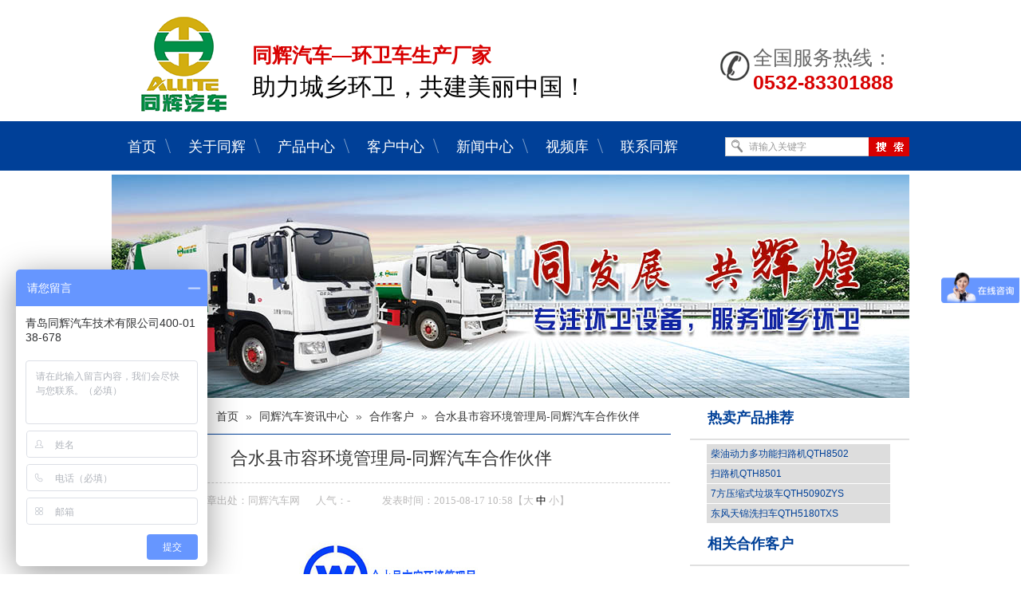

--- FILE ---
content_type: text/html; charset=utf-8
request_url: https://www.qdthqc.com/Article/hsxsrhjglj_1.html
body_size: 6537
content:
<!DOCTYPE html PUBLIC "-//W3C//DTD XHTML 1.0 Transitional//EN" "http://www.w3.org/TR/xhtml1/DTD/xhtml1-transitional.dtd">
<html xmlns="http://www.w3.org/1999/xhtml">
<head>
    <meta http-equiv="Content-Type" content="text/html; charset=utf-8" />
    <meta http-equiv="X-UA-Compatible" content="IE=EmulateIE7" />
    <title>合水县市容环境管理局-同辉汽车合作伙伴|合作客户|同辉汽车—环卫车生产厂家</title>
    <meta name="keywords" content="扫路机，,环卫垃圾车,压缩垃圾车,环卫车,垃圾车厂家,同辉汽车" />
    <meta name="description" content="同辉汽车深耕各种环卫车，助力洁净新农村建设！产品系列包含扫路机、压缩式垃圾车、扫路车、洒水车、高压清洗车、吸粪车、摆臂式垃圾车、车厢可卸式垃圾车、侧装式垃圾车、抑尘车等多种车型。" />
    <link href="/Skins/default/resetcommon.css" rel="stylesheet" type="text/css" />
    <link href="/Skins/default/Style.css" rel="stylesheet" type="text/css" />

<script type="text/javascript" src="/JS/NSW_Details.js"></script>
<script>
    var _hmt = _hmt || [];
    (function () {
        var hm = document.createElement("script");
        hm.src = "https://hm.baidu.com/hm.js?cf21d0ad208856c7317082e7fc7ea855";
        var s = document.getElementsByTagName("script")[0];
        s.parentNode.insertBefore(hm, s);
    })();
</script>
<script>
(function(){
    var bp = document.createElement('script');
    var curProtocol = window.location.protocol.split(':')[0];
    if (curProtocol === 'https') {
        bp.src = 'https://zz.bdstatic.com/linksubmit/push.js';        
    }
    else {
        bp.src = 'http://push.zhanzhang.baidu.com/push.js';
    }
    var s = document.getElementsByTagName("script")[0];
    s.parentNode.insertBefore(bp, s);
})();
</script>
</head>
<body>

<!--头部开始-->
<style>
.menu li a{
	font-size:18px !important;

}
.menu{
	width:1000px;
}
</style>
<div class="g_top f_fw" style="background:none !important;height:152px ;">
  <div class="header">
    <div class="top_c" style="width:960px;">
      <h1 style="margin-left:0;"><a href="https://www.qdthqc.com/" title="同辉汽车"><img src="/UploadFiles/Others/20201020145805_11055.png" alt="同辉汽车" /></a></h1>
      <h2 style="font-size:25px;">
      	同辉汽车—环卫车生产厂家<em>助力城乡环卫，共建美丽中国！</em>
      </h2>
      <p style="font-size:25px;">全国服务热线：<span style="font-size:25px;">0532-83301888</span></p>
    </div>
                                                                       
  </div>
</div>

<div class="g_nav f_fw" >
  <div class="menu" style="font-size:20px;">
       <div class="ssoo" style="float:left">
        <ul><li><a href="https://www.qdthqc.com/" title="首页" ><span>首页</span></a></li><li><a href="https://www.qdthqc.com/gywm.html" title="关于同辉" ><span>关于同辉</span></a></li><li><a href="https://www.qdthqc.com/product/index.aspx" title="产品中心" ><span>产品中心</span></a></li><li><a href="https://www.qdthqc.com/hzkh.html" title="客户中心"  rel="nofollow" ><span>客户中心</span></a><ul class="erj"><li><a href="https://www.qdthqc.com/hzkh.html" title="合作客户"   rel="nofollow" >合作客户</a></li></ul></li><li><a href="https://www.qdthqc.com/thdt.html" title="新闻中心" ><span>新闻中心</span></a><ul class="erj"><li><a href="https://www.qdthqc.com/thdt.html" title="同辉动态"  >同辉动态</a></li></ul></li><li><a href="http://i.youku.com/i/UMzA5NjcyNzQyNA==/videos" title="视频库" target="_blank"  rel="nofollow" ><span>视频库</span></a></li><li class="lastli"><a href="https://www.qdthqc.com/lxthq.html" title="联系同辉"  rel="nofollow" ><span>联系同辉</span></a><ul class="erj"><li><a href="https://www.qdthqc.com/lxthq.html" title="联系我们"   rel="nofollow" >联系我们</a></li><li><a href="https://www.qdthqc.com/help/leaveword.aspx" title="在线留言"   rel="nofollow" >在线留言</a></li></ul></li></ul>
		</div>
		<div class="s_inp fr" style="float:right;z-index:1000px;margin-top:8px;">
		    <input type="text" id="seachkeywords" value="请输入关键字" class="inp01" style="width:150px;font-size:12px;"><input type="image" class="s_ss" onclick="xuanze()" alt="搜索" src="/Skins/Default/Img/Common/soso.jpg">
		</div>
  </div>
</div>
<script type="text/javascript">
    $(function () {
        $(".ssoo ul li").hover(function () {
            $(this).find(".erj").slideDown();
        }, function () {
            $(this).find(".erj").slideUp();
        });
     })
    initCommonHeader();
    var MARK = "news";
    if (MARK == "") { MARK = "index"; }
    $(document).ready(function () {
        $("div.h_nav ul li").hover(function () {
            $(this).addClass("hov").children("ul").slideDown(300);
        }, function () {
            $(this).removeClass("hov").find("ul").hide();
        });
    });
</script>

    <script type="text/javascript">
        initCommonHeader();
    </script>

<script type="text/javascript">
    var OBJ_TITLE = "合水县市容环境管理局-同辉汽车合作伙伴";
    var OBJ_ID = "51";
    var MARK = "news";
    var ARR_AD_MARK = ["news_detail_1", "news_detail_2", "news_detail_3"];
    var SID = "0001,0030";
    var AUTHORITY_ID = "";
</script>
<script src="/JS/Cls_jsPage.js"></script>
<div class="topadcs">
    <a href="/product/index.aspx" title="同辉环卫车服务全国城乡环卫"><img src="/UploadFiles/Others/20220823110206_63152.jpg" title="同辉环卫车服务全国城乡环卫" alt="同辉环卫车服务全国城乡环卫" /></a>
</div>
<div class="content">
    
    <div class="left2">
        
        <div class="left2_main">
        <div class="pro_curmbs">
        <span>当前位置：</span><a href="/" title="首页">首页</a> &raquo; <a href="/news/" title="同辉汽车资讯中心">同辉汽车资讯中心</a>
        &raquo; <a href="https://www.qdthqc.com/hzkh.html" title="合作客户">合作客户</a> &raquo; <a href="/Article/hsxsrhjglj_1.html"
            title="合水县市容环境管理局-同辉汽车合作伙伴">合水县市容环境管理局-同辉汽车合作伙伴</a></div>
            <div class="n_info_con" id="printableview">
                <h1>
                    合水县市容环境管理局-同辉汽车合作伙伴</h1>
                <div class="info_con_tit">
                    <div class="info_con_tit">
                        <div class="n_tit">
                            <span>文章出处：同辉汽车网</span><span>人气：<span
                                id="cntrHits">-</span></span><span>发表时间：2015-08-17 10:58【<a href="javascript:;" onclick="ChangeFontSize(this,'16px')">大</a>
                                    <a class="cur" href="javascript:;" onclick="ChangeFontSize(this,'14px')">中</a> <a
                                        href="javascript:;" onclick="ChangeFontSize(this,'12px')">小</a>】</span>
                        </div>
                    </div>
                </div>
                <div id="cntrBody">
                    <p style="text-align: center"><img src="/UploadFiles/FCK/2015-08/6357540603309870021778010.jpg" title="合水.jpg" alt="合水.jpg"/></p><p style="text-align: center;">合水县市容环境管理局-同辉汽车合作伙伴</p>
                </div>
                    <div class="clear"></div>
                 
                <div class="gduo" id="gduo">
                    <span>下一篇：<a title="蓬莱市环境卫生管理处-同辉汽车合作伙伴" href="https://www.qdthqc.com/Article/plshjwsglc_1.html">蓬莱市环境卫生管理处-同辉汽车合作伙伴</a></span>上一篇：<a title="浮山县住房保障和城乡建设管理局-同辉汽车合作伙伴"
                        href="https://www.qdthqc.com/Article/fsxzfbzhcx_1.html">浮山县住房保障和城乡建设管理局-同辉汽车合作伙伴</a>
                </div>  
            </div>
            <div class="info_key">
                <span>相关热门搜索：</span><a target='_blank' href="/Search/Index.aspx?kwd=%e6%89%ab%e8%b7%af%e6%9c%ba%ef%bc%8c">扫路机，</a> <a target='_blank' href="/Search/Index.aspx?kwd=%e7%8e%af%e5%8d%ab%e5%9e%83%e5%9c%be%e8%bd%a6">环卫垃圾车</a> <a target='_blank' href="/Search/Index.aspx?kwd=%e5%8e%8b%e7%bc%a9%e5%9e%83%e5%9c%be%e8%bd%a6">压缩垃圾车</a> <a target='_blank' href="/Search/Index.aspx?kwd=%e7%8e%af%e5%8d%ab%e8%bd%a6">环卫车</a> <a target='_blank' href="/Search/Index.aspx?kwd=%e5%9e%83%e5%9c%be%e8%bd%a6%e5%8e%82%e5%ae%b6">垃圾车厂家</a> <a target='_blank' href="/Search/Index.aspx?kwd=%e5%90%8c%e8%be%89%e6%b1%bd%e8%bd%a6">同辉汽车</a> 
            </div>
            <div class="n_info_con2">
                <h4 class="t04">
                    <b>“</b>推荐阅读<b>”</b></h4>
                <div class="info_b">
                    <ul class="p_list_ul">
                        <li><a target='_blank' href='https://www.qdthqc.com/Article/bzgxszgcyx_1.html' title='滨州高新市政工程有限公司-同辉汽车合作伙伴'>滨州高新市政工程有限公司-同辉汽车合作伙伴</a></li><li><a target='_blank' href='https://www.qdthqc.com/Article/dyytszgcyx_1.html' title='东营永通市政工程有限公司-同辉汽车合作伙伴'>东营永通市政工程有限公司-同辉汽车合作伙伴</a></li><li><a target='_blank' href='https://www.qdthqc.com/Article/xtshjwsglj_1.html' title='仙桃市环境卫生管理局-同辉汽车合作伙伴'>仙桃市环境卫生管理局-同辉汽车合作伙伴</a></li><li><a target='_blank' href='https://www.qdthqc.com/Article/plshjwsglc_1.html' title='蓬莱市环境卫生管理处-同辉汽车合作伙伴'>蓬莱市环境卫生管理处-同辉汽车合作伙伴</a></li><li><a target='_blank' href='https://www.qdthqc.com/Article/fsxzfbzhcx_1.html' title='浮山县住房保障和城乡建设管理局-同辉汽车合作伙伴'>浮山县住房保障和城乡建设管理局-同辉汽车合作伙伴</a></li><li><a target='_blank' href='https://www.qdthqc.com/Article/axxcsglxzz_1.html' title='安新县城市管理行政执法局-同辉汽车合作伙伴'>安新县城市管理行政执法局-同辉汽车合作伙伴</a></li><li><a target='_blank' href='https://www.qdthqc.com/Article/aqshwcthqc_1.html' title='安丘市环卫处-同辉汽车合作伙伴'>安丘市环卫处-同辉汽车合作伙伴</a></li><li><a target='_blank' href='https://www.qdthqc.com/Article/grxhjbhjth_1.html' title='广饶县环境保护局-同辉汽车合作伙伴'>广饶县环境保护局-同辉汽车合作伙伴</a></li><li><a target='_blank' href='https://www.qdthqc.com/Article/wdxcsglzfj_1.html' title='无棣县城市管理执法局-同辉汽车合作伙伴'>无棣县城市管理执法局-同辉汽车合作伙伴</a></li><li><a target='_blank' href='https://www.qdthqc.com/Article/hcsgysyjth_1.html' title='韩城市公用事业局-同辉汽车合作伙伴'>韩城市公用事业局-同辉汽车合作伙伴</a></li>
                    </ul>
                    <div class="clear">
                    </div>
                </div>
                <div class="clear">
                </div>
            </div>
            <div class="n_info_tjcp">
                <h4 class="t04">
                    热卖产品</h4>
                    <div class="info_b">
                <dl><dt><a title='3方长安自卸式垃圾车QTH5032ZLJ' target="_blank" href='https://www.qdthqc.com/Products/3fcazxsljcQTH5032ZLJ.html'><img title='3方长安自卸式垃圾车QTH5032ZLJ' alt='3方长安自卸式垃圾车QTH5032ZLJ' src='https://www.qdthqc.com/UploadFiles/Product/20210606103221_97057.jpg'></a></dt><dd><a title='3方长安自卸式垃圾车QTH5032ZLJ' target="_blank" href='https://www.qdthqc.com/Products/3fcazxsljcQTH5032ZLJ.html'>3方长安自卸式垃圾车QTH5032ZLJ</a></dd></dl><dl><dt><a title='国六江淮压缩式垃圾车QTH5084ZYSA' target="_blank" href='https://www.qdthqc.com/Products/gljhyssljc.html'><img title='国六江淮压缩式垃圾车QTH5084ZYSA' alt='国六江淮压缩式垃圾车QTH5084ZYSA' src='https://www.qdthqc.com/UploadFiles/Product/20210530165555_56915.jpg'></a></dt><dd><a title='国六江淮压缩式垃圾车QTH5084ZYSA' target="_blank" href='https://www.qdthqc.com/Products/gljhyssljc.html'>国六江淮压缩式垃圾车QTH5084ZYSA</a></dd></dl><dl><dt><a title='新能源纯电动扫路机QTH850E' target="_blank" href='https://www.qdthqc.com/Products/thqcxnycddqth850e.html'><img title='新能源纯电动扫路机QTH850E' alt='新能源纯电动扫路机QTH850E' src='https://www.qdthqc.com/UploadFiles/Product/20221108101055_19212.jpg'></a></dt><dd><a title='新能源纯电动扫路机QTH850E' target="_blank" href='https://www.qdthqc.com/Products/thqcxnycddqth850e.html'>新能源纯电动扫路机QTH850E</a></dd></dl>
                <div class="clear"></div>
                </div>
            </div>
        </div>
        <div class="left2bot">
        </div>
    </div>
    <div class="right2">
        <div class="right2_main">
            <h4 class="t03 new_one">
                <a>热卖产品推荐</a></h4>
            <ul class="p_rt_ul">
            <li><div class="p_rt_tit"><h3><a title="柴油动力多功能扫路机QTH8502" href="/Products/cydldgnsljQTH8502.html">柴油动力多功能扫路机QTH8502</a></h3></div><dl><dd><a href="/Products/cydldgnsljQTH8502.html"><img src="/UploadFiles/Product/20211007142822_26956.jpg" alt="柴油动力多功能扫路机QTH8502" title="柴油动力多功能扫路机QTH8502" /></a></dd><dt>品牌：同辉汽车<br/>
车辆名称：柴油动力扫路机QTH8502<br/><br><a class="r_info" href="/Products/cydldgnsljQTH8502.html" title="柴油动力多功能扫路机QTH8502详情"></a></dt><div class="clear"></div></dl></li><li><div class="p_rt_tit"><h3><a title="扫路机QTH8501" href="/Products/sljqth8501_1.html">扫路机QTH8501</a></h3></div><dl><dd><a href="/Products/sljqth8501_1.html"><img src="/UploadFiles/Product/20180321103033_88464.jpg" alt="扫路机QTH8501" title="扫路机QTH8501" /></a></dd><dt>品牌：同辉汽车<br/>
车辆名称：扫路机QTH8501 <br/><br><a class="r_info" href="/Products/sljqth8501_1.html" title="扫路机QTH8501详情"></a></dt><div class="clear"></div></dl></li><li><div class="p_rt_tit"><h3><a title="7方压缩式垃圾车QTH5090ZYS" href="/Products/7fyssljcqtH5090ZYS.html">7方压缩式垃圾车QTH5090ZYS</a></h3></div><dl><dd><a href="/Products/7fyssljcqtH5090ZYS.html"><img src="/UploadFiles/Product/20210530165028_52746.jpg" alt="7方压缩式垃圾车QTH5090ZYS" title="7方压缩式垃圾车QTH5090ZYS" /></a></dd><dt>品牌：赛哥尔<br/>
车辆名称：QTH5090ZYS<br/>
底盘型号：EQ1095SJ8CD2<br/>
发动机型号及生产厂家：Q28-156E60/全柴<br/><br><a class="r_info" href="/Products/7fyssljcqtH5090ZYS.html" title="7方压缩式垃圾车QTH5090ZYS详情"></a></dt><div class="clear"></div></dl></li><li><div class="p_rt_tit"><h3><a title="东风天锦洗扫车QTH5180TXS" href="/Products/dftjxscqth5180TXS.html">东风天锦洗扫车QTH5180TXS</a></h3></div><dl><dd><a href="/Products/dftjxscqth5180TXS.html"><img src="/UploadFiles/Product/20210606103634_92987.jpg" alt="东风天锦洗扫车QTH5180TXS" title="东风天锦洗扫车QTH5180TXS" /></a></dd><dt>品牌：赛哥尔<br/>
车辆名称：QTH5180TXS<br/>
底盘型号：DFH1180EX8 <br/>
发动机型号及生产厂家：B6.2NS6B210/康明斯<br><a class="r_info" href="/Products/dftjxscqth5180TXS.html" title="东风天锦洗扫车QTH5180TXS详情"></a></dt><div class="clear"></div></dl></li>
                <div class="clear"></div>
            </ul>
            <h4 class="t03 new_two">
                <a href="https://www.qdthqc.com/hzkh.html" title="相关合作客户">相关合作客户</a></h4>
            <ul class="n_rt_ul">
                <li><a href='https://www.qdthqc.com/Article/kjhwgsthqc_1.html' target='_blank' title="凯洁环卫公司-同辉汽车合作客户">凯洁环卫公司-同辉汽车合作客户</a></li><li><a href='https://www.qdthqc.com/Article/qslscshjth_1.html' target='_blank' title="青山绿水城市环境-同辉汽车合作客户">青山绿水城市环境-同辉汽车合作客户</a></li><li><a href='https://www.qdthqc.com/Article/gjhjthqchz_1.html' target='_blank' title="国净环境-同辉汽车合作客户">国净环境-同辉汽车合作客户</a></li><li><a href='https://www.qdthqc.com/Article/zgyqthqchz_1.html' target='_blank' title="中国一汽-同辉汽车合作客户">中国一汽-同辉汽车合作客户</a></li><li><a href='https://www.qdthqc.com/Article/hlwythqchz_1.html' target='_blank' title="海霖物业-同辉汽车合作客户">海霖物业-同辉汽车合作客户</a></li><li><a href='https://www.qdthqc.com/Article/sdjtthqchz_1.html' target='_blank' title="盛德集团-同辉汽车合作客户">盛德集团-同辉汽车合作客户</a></li><li><a href='https://www.qdthqc.com/Article/hbwdthqchz_1.html' target='_blank' title="河北万德-同辉汽车合作客户">河北万德-同辉汽车合作客户</a></li><li><a href='https://www.qdthqc.com/Article/jjhjthqchz_1.html' target='_blank' title="金佳环境-同辉汽车合作客户">金佳环境-同辉汽车合作客户</a></li><li><a href='https://www.qdthqc.com/Article/hmjtthqchz_1.html' target='_blank' title="豪迈集团-同辉汽车合作客户">豪迈集团-同辉汽车合作客户</a></li><li><a href='https://www.qdthqc.com/Article/yhthjthqch_1.html' target='_blank' title="玉禾田环境-同辉汽车合作客户">玉禾田环境-同辉汽车合作客户</a></li>
            </ul>
            <h4 class="t03 new_third">
                <a href="/news">最新资讯文章</a></h4>
            <ul class="n_rt_ul" id="cntrLastArticle">
                <li><a href='https://www.qdthqc.com/Article/hwcrhpdltz_1.html' title='{Title}' target='_blank'>环卫车如何判断轮胎状态？</a></li><li><a href='https://www.qdthqc.com/Article/kjhwgsthqc_1.html' title='{Title}' target='_blank'>凯洁环卫公司-同辉汽车合作客户</a></li><li><a href='https://www.qdthqc.com/Article/qslscshjth_1.html' title='{Title}' target='_blank'>青山绿水城市环境-同辉汽车合作客户</a></li><li><a href='https://www.qdthqc.com/Article/gjhjthqchz_1.html' title='{Title}' target='_blank'>国净环境-同辉汽车合作客户</a></li><li><a href='https://www.qdthqc.com/Article/zgyqthqchz_1.html' title='{Title}' target='_blank'>中国一汽-同辉汽车合作客户</a></li><li><a href='https://www.qdthqc.com/Article/hlwythqchz_1.html' title='{Title}' target='_blank'>海霖物业-同辉汽车合作客户</a></li><li><a href='https://www.qdthqc.com/Article/sdjtthqchz_1.html' title='{Title}' target='_blank'>盛德集团-同辉汽车合作客户</a></li><li><a href='https://www.qdthqc.com/Article/hbwdthqchz_1.html' title='{Title}' target='_blank'>河北万德-同辉汽车合作客户</a></li><li><a href='https://www.qdthqc.com/Article/jjhjthqchz_1.html' title='{Title}' target='_blank'>金佳环境-同辉汽车合作客户</a></li><li><a href='https://www.qdthqc.com/Article/hmjtthqchz_1.html' title='{Title}' target='_blank'>豪迈集团-同辉汽车合作客户</a></li>
            </ul>
           
        </div>
      
        
    </div>
    <div class="clear">
    </div>
</div>


<div class="g_ft f_fw" style="height:250px">
  <div class="content  f_cb f_pr">

	<div class="m_fnav ">
		 <a href="https://www.qdthqc.com/gywm.html" title="关于同辉" >关于同辉</a><a href="https://www.qdthqc.com/product/" title="产品中心" >产品中心</a><a href="https://www.qdthqc.com/hzkh.html" title="客户中心" >客户中心</a><a href="https://www.qdthqc.com/thdt.html" title="新闻中心" >新闻中心</a><a href="https://www.qdthqc.com/lxthq.html" title="联系同辉" >联系同辉</a><a href="https://www.qdthqc.com/sitemap.html" title="网站地图" target="_blank" >网站地图</a>
	</div>

	<div class="f_ftcon f_cb f_pr" style="padding: 30px 0 0 0;">
		<div class="div1" style="float:left;width:13%;"><a href="https://www.qdthqc.com" title="关注二维码"><img src="/Skins/Default/Img/Common/code.jpg" alt="关注二维码"/></a></div>
		<div class="div2" style="float:left;line-height:28px;width:38%;">青岛同辉汽车技术有限公司　版权所有　　<a href="https://beian.miit.gov.cn" title="鲁ICP备09067754号" target="_blank">鲁ICP备09067754号</a>    <br/> 
		电话：0532-83301888　　传真：0532-83306811<br/>
		电子邮箱：wangluo@allite-auto.com  <br/>
		公司地址：中国·山东省 青岛市·平度经济开发区同辉一路3号<br/></div>
        <div class="div1" style="float:left;width:14%;"><a href="https://www.qdthqc.com" title="微信公众平台二维码"><img src="/Skins/Default/Img/wxer.jpg" alt="微信公众平台二维码" style="width:110px;"></a></div>
		<div class="div3" style="float:left;width:20%;"><a href="javascript:void(0);" title="同辉汽车"><img src="/Skins/Default/Img/Common/flogo.jpg" alt="同辉环卫车"/></a></div>
		<div class="div4" style="float:left;width:15%;line-height:22px;"><a href="https://www.qdthqc.com/yssljc.html" title="垃圾压缩车">垃圾压缩车</a></br><a href="https://www.qdthqc.com/zzxsl.html" title="挂桶垃圾车">挂桶垃圾车</a></br><a href="https://www.qdthqc.com/Products/sscxl.html" title="洒水车">洒水车</a></br><a href="https://www.qdthqc.com/cxkxs.html" title="车厢可卸式垃圾车">车厢可卸式垃圾车</a></br><a href="https://www.qdthqc.com/slj.html" title="扫路机">扫路机</a></div>
	</div>
  </div>
</div>
<script src="/JS/rollup.min.js" type="text/javascript"></script>

<script> var qs=""</script>
</body> </html>
<script src="/JS/rollup.min.js" type="text/javascript"></script>

<script type="text/javascript">    newsLoad(); initCommonHeaderKeywords(MARK); (function () { var c = null; $(".m_qrinfo").hover(function () { if (c) { clearTimeout(c); c = null; } $(this).children(".m_qrcode").slideDown(); }, function () { var t = this; c = setTimeout(function () { $(t).children(".m_qrcode").slideUp(200); }, 500); }); })();
    $(document).ready(function () {
        $(".n_rt_ul").find("li:lt(3)").addClass("cur");
        $(".n_info_tjcp").find("img").hover(function () {
            $(this).animate({ "opacity": "0.6" });
        }, function () {
            $(this).animate({ "opacity": "1" });
        });
    });

</script>


--- FILE ---
content_type: text/css
request_url: https://www.qdthqc.com/Skins/default/Style.css
body_size: 76278
content:
@charset "utf-8";

.t01 , .t02 , .t03 ,   .t05 , .t06 , .t07 , .t08 , .t09 , .plc2 , .rtit , .rtit1 , .pro_lc , .lc1 , .lc2 , .lc3 , .lc4 , .lnav h3 , .userleftnav h4 , .leftsearch , .topsearch , .ljob , .jointel, .club_lin2, .procom h4, .caigou, .comments h4{ background:url(Img/SkinsVIBar.png) no-repeat;}


/*---------------------公共样式xsl---------------------------*/
.content{ width:1000px;}
.foot{ margin-top:10px;}
.leftr{ float:right; width:216px; overflow:hidden;display:inline;margin-left:5px;}
.rightl{ width:760px; float:left; display:inline; overflow:hidden;}
.pro_main { overflow:hidden;background-color:#fff; border:1px solid #dedede; width:760px; border:none;}
.leib,.leib2,.leib3{ width:216px; }
.ImFooter p,.font_hotline,.leftlx .dianhua span,.leib2 .nr li.cur a{ }
.leib3 .nr .cur a,.leib2 .nr .cur a,.leib2 .nr li.cur a{ color:#004098;font-weight:bold;}
.leib2 .nr h4.cur a{ color:#000;}
#mesbook1AutoClose{ padding-top:0px; margin-top:0px; height:0px;}

/* -- 翻页效果xsl-- */
.apage { height:34px; line-height:32px; background:#efefef; padding:0 5px; margin-bottom:0px; margin-top:10px; text-align:right; clear:both;}
.apage a { border:1px solid #74b5ca; padding:0 3px;  margin-right:5px;}
.apage .num_btns {float:right; font-family:Tahoma;}
.apage a:hover, .apage .cur { border:1px solid #004098; background:#004098; color:#fff; text-decoration:none;}
.apage .cust_txt { float:left;}
.apage .oran_pg_fp { background:url(img/first_page.gif) 4px 4px no-repeat; padding-right:9px;}
.apage .oran_pg_pp { background:url(img/pre_page.gif) 4px 4px no-repeat; padding-right:5px;}
.apage .oran_pg_np { background:url(img/next_page.gif) 8px 4px no-repeat; padding-right:12px;}
.apage .oran_pg_lp { background:url(img/last_page.gif) 8px 4px no-repeat; padding-right:12px;}
.apage select { font-size:8px; margin-top:5px; }
.apage .oran_pg_txt { height:15px; border:solid 1px #d4e3e9; width:20px; margin-left:5px;}
.apage .oran_pg_btn { height:15px; border:solid 1px #d4e3e9; margin-left:5px; font-size:9px; background:#5984ac; color:#fff; }
.fx{ float:right;}
/*通栏 分页*/
 .apage a{display:inline-block;  width:26px; height:20px; line-height:20px; margin-top:6px; padding:0px; text-align:center;}
 .apage .oran_pg_np{background: url("img/next_page.gif") no-repeat center center;}
 .apage .oran_pg_lp{ background: url("img/last_page.gif") no-repeat center center;}
 .apage .oran_pg_fp{background: url("img/first_page.gif") no-repeat center center;}
 .apage .oran_pg_pp{background: url("img/pre_page.gif")no-repeat center center; } 
 .apage .cust_txt{ font-size:14px; color:#666;}
/*---面包屑导航xsl---*/
.pro_curmbs { height:36px; line-height:36px; border-bottom:1px solid #004098 ; overflow:hidden;padding: 0 15px 4px 46px;  background:url(img/common/dh.gif) no-repeat 8px center #fff; font-size:14px;} 
.pro_curmbs span { color:#D80000; font-weight:bold; font-family:Microsoft Yahei; padding-right:10px;}
.pro_curmbs a { color:#333; margin-left:5px; margin-right:5px;}
.pro_curmbs a:hover { color:#004098;}
.pro_curmbs .a_b { color:#FE0000; font-weight:bold;}

/*分栏展示 xsl*/
h1.xsl_fl_model{ background:#f4f4f4; display:block; line-height:36px; height:36px; clear:both; border-bottom: 4px solid #EBF6E3; padding-left:10px;  border-top:1px dashed #f1f1f1; padding-top:10px;}
h1.xsl_fl_model a{ line-height:36px; font-weight:bold; font-size:14px; display: inline-block; padding-left:50px; padding-right:10px; border-bottom: 4px solid #ED1B24; color:#ED1B24; margin:0px; }
h1.xsl_fl_model span{ float:right; }
h1.xsl_fl_model span a{border:none; color:gray; font-weight:normal; text-decoration:none;}
.xsl_model_ct{ clear:both;}

.xsl_model_ct .news_fl{ clear:both;}
.xsl_model_ct .news_fl dt{ float:left; width:214px; padding-left:15px; padding-right:15px; padding-top: 20px;}
.xsl_model_ct .news_fl dt img{ display:block; width:212px; height:195px;}
.xsl_model_ct .news_fl dd{ float:left; width:386px; padding:10px;}
.xsl_model_ct .news_fl dd a{ display:inline-block; float:left; width:365px; overflow:hidden; white-space:nowrap; text-overflow:ellipsis; line-height:36px; height:36px; font-size:14px;font-family:"Microsoft YaHei"; color:#333; padding-left:5px; padding-right:15px;}



.leftp{ width:754px; float:left;overflow:hidden;}
.rightp{width:201px; float:left; overflow:hidden; margin-left:5px; display:inline; }

.leftn{ width:725px; float:left;overflow:hidden;}
.rightn{width:230px; float:left; overflow:hidden; margin-left:5px; display:inline; }
.leftn .{ width:auto;}
.leftn .n_info_con{ width:700px;}
.lefttn .leftn_main{}
.login_tab .txtboxcs{ border:solid 1px #ccc; height:22px;}
.zc_tab2{border:solid 1px #ccc;}
.topadcs{width:1000px; margin:auto; margin-bottom:5px; margin-top:5px;overflow:hidden; text-align:center;}
.topadcs img{ background:#f1f1f1; }
.topadcs a{display:block;margin:0 auto;}
.topadcs a.fullad{ height:300px;}
.nrcs{ border:1px solid #ccc; border-top:0; margin-bottom:10px; background:#fff; width:752px; padding-top:10px}

p sub{ vertical-align:sub}
p sup{ vertical-align:top} 

/*---留言回复样式--*/
.help_tab{ padding-left:10px; padding-right:10px;}
.bitian { height:30px; line-height:30px; }
.bitian div{ float:right;}
.texts{background:url("Img/tit1.gif") repeat-x ;line-height:31px;border:1px solid #E8E8E8;text-indent:15px;color:#000;border-bottom:0}
.word{line-height:25px;padding:10px 10px;border-bottom:1px solid #E8E8E8}

/*---资讯详细页的推荐产品--*/
.n_info_tjcp h4{ }
.n_info_tjcp dl{float: left;overflow: hidden; padding: 10px 8px 0 8px; width: 149px;}
.n_info_tjcp dt{}
.n_info_tjcp dt img{ width:145px;}
.n_info_tjcp dd{ line-height:18px; height:18px; overflow:hidden; text-align:center; padding-top:5px; color:#ab8673; width:149px;}
.n_info_tjcp dd a{ height:18px; overflow:hidden; color:#333;}

/*---随机资讯xsl--*/
.RandomNews {background-color:#fff; margin-top:10px; width:760px; padding-bottom:15px;}
.diysr{background: url("img/common/dh2.gif") no-repeat scroll left center; height:45px; }
.diysr span{ display:block; text-align:center;font-weight:normal; width:152px; height:45px; line-height:48px; font-style:normal; font-size:16px; font-weight:bold; color:#D80000; }
.diysr span a{ display:inline-block; display:block; font-style:normal; padding-left:20px;}
.diysr span a i{ transform: rotate(0deg); line-height:33px; width:18px; height:18px;background-position: -202px -26px;  display:inline-block; float:left; margin-top:8px;  }
.diysr span a:hover i{transform: rotate(90deg);}
.diysr span em{ display:inline-block; font-style:normal; line-height:45px; color:#004098; float:left; padding-left:10px; font-size:28px; font-weight:bold; text-transform:uppercase;}
.diysr a{color:#6B9F1F;font-weight:bold;}
.diysr a:hover,.tit a:hover{text-decoration:underline;}
.news_random{border-top:none; padding: 0px 0 10px 0; overflow:hidden; width:760px;}
.news_random li{ height:28px;line-height:28px; padding: 0 8px 0 10px;  width: 356px; float:left;overflow:hidden;border-bottom: 1px dashed #f1f1f1;}
.news_random li a{padding-left:12px;display: block;overflow: hidden;text-overflow: ellipsis;white-space: nowrap;width: 264px; line-height:28px;}



/*---联系我们xsl--*/
.mt{overflow: hidden; border-top:none; padding-bottom:6px; width:218px; margin-top:10px; height:350px; background:url(img/common/service_bg_box.jpg) no-repeat center top #fff;}
.project_tp .mt{ }
.mt p img{ margin:auto; width:166px; display:block;}
.mt h4 {  height:42px; line-height:42px; text-align:left; padding-left:15px; }
.mt h4 a{color: #222; font-weight:bold; font-size: 22px; text-decoration:none; font-family:Microsoft Yahei;}
.mt h4 i{ display:block; line-height:14px; font-size:12px; text-transform:uppercase; color:#333;}
.leftlx{}
.leftlx h1{text-align:center;height:30px;line-height:30px;font-size:14px;}
.leftlx .dianh{padding:0 5px 0 10px;}
.leftlx p{line-height:24px;}
.leftlx .dianhua {background: url(Img/Teln.gif) no-repeat scroll 0 18px transparent;color: #333; line-height: 20px;padding: 10px 0 10px 55px;}
.leftlx .dianhua span {display: block;font: 20px "Impact"; color:#004098;}



/*---产品分类xsl----*/
.leib2{ width:216px; background:#fff; }
.leib2 .tit{color:#fff;  font:24px "Microsoft YaHei",微软雅黑,arial,宋体; font-weight:bold; background:#004098; background: url("Img/Index/flh2bg.jpg") no-repeat scroll;  height:88px;  line-height:58px; text-align:left; overflow:hidden; padding-left:18px; padding-top:14px;}
.leib2 .tit i{color: #f1f1f1;display: block;font: 16px Microsoft Yahei,Helvetica,sans-serif; text-align: left; font-size:14px; line-height:18px; text-transform:uppercase;}
.leib2 .tit a{ color:#333;}
.leib2 .nr{ padding:0px; background:#004098; padding:3px; padding-top:0;}
.leib2 .nr h4{ }
.leib2 .nr h4.hlist2 {background:#FAFAFA;}
.leib2 .nr h4.hlist3 {background:#FAFAFA;}
.leib2 .nr h5 a{background: url("Img/Index/menu_ico1.gif") no-repeat scroll 15px center #fff; height:42px; line-height:42px; display:block; font-weight:normal; border-bottom:1px solid #E2E2E2; padding-left:30px;}

.leib2 .nr h4 a{ color:#464646; font-size:14px; display:block; font-family:"Microsoft Yahei","微软雅黑"; text-decoration:none; height:51px;  background: url("Img/common/dpro_jt.png") no-repeat scroll 188px 20px #ECECED; font-weight:normal; line-height:51px; padding-left:15px; border-bottom:1px solid #fff; }
.help .nr h4 a{background: url("Img/Index/menu_ico1.gif") no-repeat scroll 15px center #FFF;height: 42px;line-height: 42px;display: block;font-weight: normal;border-bottom: 1px solid #E2E2E2;padding-left: 30px;}
.project .nr h4{}
.project .nr h4 a{}

/*方案导航*/
.cdh{ background:#F6F6F6; width:652px; overflow:hidden; margin:auto; }
.cdh span{ padding-left:42px; font-size:14px; font-weight:bold; font-family:Microsoft Yahei; color:#B50707; line-height:24px; background:#F6F6F6; width:100%; display:block; height:24px;}
.cdh ul{ line-height:24px; padding-left:42px; padding-top:5px; padding-bottom:15px;}
.cdh ul li{ float:left; margin-right:10px; display:inline;}
.cdh ul li a{ padding-left:5px; padding-right:10px; display:block; background:#ddd; text-decoration:none; font-family:Microsoft Yahei; font-size:13px;}
.cdh ul li a:hover,.cdh ul li.cur a{ background:#DD0000; color:#fff;}

.leib2 .nr ul{ margin: 0px 0px 0px;}
.leib2 .nr li{ background: url("Img/Index/menu_ico1.gif") no-repeat scroll 15px center #fff;height: 43px;line-height: 43px;overflow: hidden; border-bottom: 1px solid #E2E2E2;}
.leib2 .nr li.lastli{ background:none;}
.leib2 .nr li a{  display:block; padding-left:4px;font-family:"Microsoft Yahei","微软雅黑"; white-space:nowrap; overflow:hidden; text-overflow:ellipsis; display:block; color:#666; font-size:13px; padding-left:30px; }
.leib2 .nr li.cur a{font-family:"Microsoft Yahei","微软雅黑"; }


.leib2 .nr .o_ul_2{ margin-top:20px; background:none; border-bottom:none;}
.leib2 .nr .o_ul_2 li{ width:216px;padding-bottom: 5px;padding-top: 5px; border-bottom:none;}
.leib2 .nr .o_ul_2 li { background:none;}
.leib2 .nr .o_ul_2 li span{ width:55px; display:inline-block; color:#222; font-weight:bold; text-align:center;}
.leib2 .nr .inp1{ width:132px; height:25px; border:1px solid #dddddd; background:#fff; padding-left:2px;}
.leib2 .nr .inp5{ width:80px; height:26px; background:#222; border:0; text-align:center; line-height:25px; font-family:"Microsoft Yahei"; color:#fff; font-weight:bold;margin-right: 26px; cursor:pointer;}
.leib2 .nr .o_ul_2 .btn{ padding-right:20px; text-align:right;}

/*-------index产品列表xsl-------*/
.pro_main_tl{ background:#fff; }
.pro_ct_tl{ padding-left:12px; padding-right:12px; padding-top:18px; padding-bottom:18px;}
.pro_ct_tl ul li { float:left; position:relative; margin:0 10px 18px 9px;}
.pro_ct_tl ul li.nones{ margin-right:0px;}
.pro_ct_tl ul .rx_li01 { margin:0 0 18px 15px;}
.pro_ct_tl ul .rx_li02 { margin:0;}
.pro_ct_tl ul li img { width:213px; height:208px; border:solid 1px #e4e4e4; display:block; background:#FCFBF9;}
.pro_ct_tl ul li .rx_p { position:absolute; bottom:0; left:0; background:#0157C4; width:215px; height:210px; opacity:0.7;   display:none; cursor:pointer;}
.pro_ct_tl ul li .rx_p i { display:block; padding:80px 0 0; display:block; text-align:center; font-style:normal; font-family:"宋体";}
.pro_ct_tl ul li .rx_p i a { color:#fff; font-size:14px; text-decoration:none;}
.pro_ct_tl ul li span{ position:absolute; bottom:0; left:0px; width:215px; text-align:center; line-height:46px; color:#fff; font-size:14px; height:46px;}

.pro_ct{ padding-bottom:15px; padding-top:8px;}
dl.pd_list_dl{ width:232px; overflow:hidden; float:left; padding: 20px 30px 0 0px;}
dl.pd_list_dl dt,dl.pd_list_dl dt a{ line-height:0; font-size:0;}
dl.pd_list_dl dt img{width:218px; height:134px; border: 2px solid #f1f1f1; padding:5px; }
dl.pd_list_dl dt a:hover img{ }
dl.pd_list_dl dd{ margin-top:3px; height:30px; width:232px; line-height:30px; overflow:hidden; text-overflow: ellipsis; white-space: nowrap; position:relative; text-align:center;}
dl.pd_list_dl dd span{ display:block; line-height: 28px; overflow:hidden;padding: 0 0 4px 0px; }
dl.pd_list_dl dd span a{ color:#555;}
dl.pd_list_dl dd span.sp1{font:14px/24px "微软雅黑"; color:#555; border:1px solid #3497d2; border-right:0; padding:0 0 0 10px; display:inline-block; width:111px; overflow:hidden; float:left; width:111px; overflow:hidden; white-space:nowrap; text-overflow:ellipsis;}
dl.pd_list_dl dd span.sp2{display:inline-block; padding:0px;}
dl.pd_list_dl dd span.sp2 a { border:0; padding:0; width:90px; display:inline-block;}
dl.pd_list_dl dd span.sp2 img { width:90px; height:26px; border:0;}
dl.pd_list_dl dd.d1{ display:none;}

dl.pd_list_dl2{overflow:hidden; float:left;  padding: 24px 23px 24px; border-bottom:1px dashed #d9d9d9;}
dl.add{ background:#f8f8f8;}
dl.pd_list_dl2 dt{ float:left;}
dl.pd_list_dl2 dt,dl.pd_list_dl dt a{ }
dl.pd_list_dl2 dt img{width:210px; border: 1px solid #d4d4d4; height:202px; display:block; }
dl.pd_list_dl2 dt a:hover img{ }
dl.pd_list_dl2 dd{ float:left; margin-top:3px; width:454px; padding-left:38px; line-height:22px;  text-align:left;}
dl.pd_list_dl2 dd h3{ padding-bottom:8px;}
dl.pd_list_dl2 dd span{ display:block;  font-family:"Microsoft Yahei"; color:#333; padding: 10px 0 0; height:23px;}
dl.pd_list_dl2 dd span a{ display:block; float:left; font-size:14px; color:#333; width:124px;  line-height:23px;text-overflow: ellipsis;white-space: nowrap; overflow:hidden; }
dl.pd_list_dl2 dd span .por_a{ width:98px; height:23px; text-align:center; background:#999; color:#fff;}
.pro_mains dl.pd_list_dl2{padding: 12px 0 0 6px;}
dl.pd_list_dl2 dd p{ height:109px;}
dl.pd_list_dl2 dd span .btn_dg{ background:#004098; text-align:center; color:#fff; width:145px; height:38px; line-height:38px; font-size:16px; margin-right:30px; }
dl.pd_list_dl2 dd span .btn_ly{ background:#333; text-align:center; width:145px; color:#f1f1f1; height:38px; line-height:38px; font-size:16px; }


.prj_ct{ padding-bottom:10px;}
.prj_ct dl.pd_list_dl{ width:302px; overflow:hidden; float:left; padding: 20px 0 0 46px;}
.prj_ct dl.pd_list_dl dt,dl.pd_list_dl dt a{ line-height:0; font-size:0;}
.prj_ct dl.pd_list_dl dt img{width:300px; height:263px; border: 1px solid #dedede; }
.prj_ct dl.pd_list_dl dt a:hover img{ }
.prj_ct dl.pd_list_dl dd{ margin-top:3px; height:30px; width:302px; line-height:30px; overflow:hidden; text-overflow: ellipsis; white-space: nowrap; position:relative; text-align:center;}
.prj_ct dl.pd_list_dl dd span{ display:block; line-height: 28px; overflow:hidden;padding: 0 0 4px 10px; background:#ED1B24 ;}
.prj_ct dl.pd_list_dl dd span a{ color:#fff;}
.prj_ct dl.pd_list_dl dd em{bottom: 0;position: absolute;right: 0;}
.prj_ct dl.pd_list_dl dd em a{ display:block;width:64px;}
.prj_ct dl.pd_list_dl dd em a:hover{text-decoration:none;}

#caseTop dl.pd_list_dl{ width:175px; overflow:hidden; float:left; padding: 20px 0 0 55px;}
#caseTop dl.pd_list_dl dt,dl.pd_list_dl dt a{ line-height:0; font-size:0;}
#caseTop dl.pd_list_dl dt img{width:173px; height:150px; border: 1px solid #dedede; }
#caseTop dl.pd_list_dl dt a:hover img{ }
#caseTop dl.pd_list_dl dd{ margin-top:3px; height:30px; width:173px; line-height:30px; overflow:hidden; text-overflow: ellipsis; white-space: nowrap; position:relative; text-align:center;}
#caseTop dl.pd_list_dl dd a{ text-align:center; overflow:hidden; width:173px; white-space:nowrap; text-overflow:ellipsis;}
#caseTop dl.pd_list_dl dd span{ display:block; line-height: 28px; overflow:hidden;padding: 0 0 4px 10px; background:#ED1B24 ;}
#caseTop dl.pd_list_dl dd span a{ color:#fff;}
#caseTop dl.pd_list_dl dd em{bottom: 0;position: absolute;right: 0;}
#caseTop dl.pd_list_dl dd em a{ display:block;width:64px;}
#caseTop dl.pd_list_dl dd em a:hover{text-decoration:none;}

/*----------list产品列表xsl-----------------*/
.prj_list{ width:752px; padding-bottom:15px; }
.prj_list dl {margin-top: 15px;overflow: hidden; background:#f1f1f1; margin-left:36px; display:inline; padding-bottom:10px; float:left;}
.prj_list dl dd{ background:#f1f1f1;}
.prj_list dl.hov{ background:#ddd;}
.prj_list dl.hov dd{background:#ddd; }
.prj_list dl.hov dd p{color:#222;}

.prj_list dl dd .pro_title a{ color:#333;display: block;font-size: 14px;height: 30px;line-height: 30px;  }
.prj_list dl dd p{ color:#666; height:132px; overflow:hidden;font-family: "微软雅黑"; font-size:13px; line-height:26px;clear:both; margin-bottom:8px;}
.prj_list dl dd .pro_btn a{ border:1px solid #CFCFCF; display:block; float:left; margin-right:20px; color:#E97931; width:100px; text-align:center;margin-top: 5px;}
.prj_list dl dt {color: #FFFFFF; position: relative;width: 302px;z-index: 1; position:relative; float:left;}
.prj_list dl dt span{ position:absolute; left:0; bottom:0; width:200px; height:28px; text-align:center; background:#ED1B24; line-height:28px; color:#fff;  opacity:0.7;}
.prj_list dl dt span a{ color:#fff;}
.prj_list dl dt a{ display:block;}
.prj_list dl dt img{ width:292px; height:217px; padding:5px;}
.prj_list dl dt .c{ width:299px; display:none; text-align:left; background:none;line-height:28px; opacity:1; filter:alpha(opacity=100); position:absolute; left:0px; top:28px; margin-left:2px; margin-right:2px;}
.prj_list dl dd{ width: 364px; padding-left:5px; padding-right:5px; line-height:24px; display:block; float:left;}
.prj_list dl dd span a{ color:#333; line-height:28px; border:none; height:26px; width:366px; padding:0; text-align:left; font-size:16px; font-weight:bold; display:block; margin-top:0px;}
.prj_list dl dd em{ color:#9c9b9b; float:left; display:inline;}
.prj_list dl dd i{  float:left; display:inline; }
.prj_list dl dd .star3{ background:url(img/x3.gif) no-repeat left center; width:60px; height:24px; float:left;}
.prj_list dl dd .xq{ width:230px; height:31px; font-size:14px; float:left; display:inline-block; font: bold 14px/31px "微软雅黑"; color:#fff; text-align:center; background:#555; float:left; margin-left:5px;}
.prj_list dl dd .zx{ width:126px; width:118px; height:31px; display:block; float:left; background:#004098; font: bold 14px/31px "微软雅黑"; text-align:center; color:#fff;}
/*-----------------------------------产品详细页xsl-------------------------------------------*/
.rights { width:754px; float:left; display:inline; overflow:hidden;}
.lefts {float: right;width: 201px; margin-left:5px;}
.pleft { width: 380px; z-index:5; float:left; overflow:hidden; padding-top:10px; padding-left:10px;}
.pright { width:362px; float:left; margin-left:5px; z-index:1; overflow:hidden; font-size:14px; padding-top:20px;}

.propar { margin-top:20px; margin-bottom:10px; }
.propar .line{ font-weight:normal; text-decoration:line-through;}
.propar .span_1 { font-weight:bold; font-size:14px; color:#f00;}
.propar .span_2 { font-size:16px;}
.propar h4 { color:#333; line-height:28px; padding: 0 8px 10px; border-bottom:1px dashed #ccc; font-size: 18px; font-family: tahoma,arial,微软雅黑,sans-serif;}
.propar .more { text-align:right; border-bottom:dashed 1px #ccc; margin-bottom:5px; }
.propar .more a {color:#ED1B24; padding-left:12px; line-height:20px; }
.propar .more a img { margin-right:5px;}
.pd_columns {line-height: 34px; display:none;}
.propar div.pd_short{ line-height:28px; background: none repeat scroll 0 0 #f8f6f6;border: 1px dashed #F1F1F1; margin:auto; color: #000000;padding: 10px; font-size:13px;}
.propar div.pd_short b{ background:#68A231; padding:2px; padding-left:5px; margin-right:5px; color:#fff;}
.font_hotline{font-size:28px;font-weight:bold; color:#D80000;}

.maincont{width:730px;}
.prodetailsinfo{padding:0 0 15px;clear:both;zoom:1;}
.div_prothumb{position:relative;padding: 15px 10px 0;}/*小图*/
.thumbporbox{position:relative;width:300px;overflow:hidden;}
.div_prothumb .span_prev,.div_prothumb .span_next{ position:absolute;top:15px;width:15px;height:64px;textindent:-999em;overflow:hidden;cursor:hand;cursor:pointer;}
.div_prothumb .span_prev{left:0px;_left:-25px;background-position:-90px -294px;}
.div_prothumb .span_nextb{background-position:-134px -294px;cursor:default;}
.proviewbox{float:left;position:relative;z-index:5;}
.probigshow{position:relative;width:350px;padding:1px;border:1px solid #ddd;}

.ul_prothumb{position:relative;width:7500px; overflow:hidden;}
.ul_prothumb li{float:left;width:75px;height:88px;text-align:center;}
.ul_prothumb img{padding:1px;border:1px solid #ddd;}
.ul_prothumb li.now img{border:1px solid #004098;}

.div_prothumb .span_prevb{background-position:-118px -292px;cursor:default;}
.div_prothumb .span_next{right:0px;background-position:-156px -292px;}

.span_prev, .span_next,a#a_enlarge{background:url(/images/sprite.png) no-repeat;}
a#a_enlarge{float:left;padding:3px 0 3px 25px;background-position:-436px -177px;color:#000;}
a#a_enlarge:hover{text-decoration:underline;}
.div_prothumb .span_prev,.div_prothumb .span_next{position:absolute;top:15px;width:15px;height:64px; text-indent:-999em;overflow:hidden;cursor:hand;cursor:pointer;}

#probig_preview{position:absolute;visibility:hidden;top:0px;left:405px; width:340px;height:340px;background:#fff;border:1px solid #ccc;overflow:hidden;}
#probig_preview img{position:relative;}
/*详细信息*/
.fenlei { background:url(Img/fenlei_line.gif) repeat-x top; position:relative; padding-top:10px; clear:both;margin-top:35px; display:none; }
.fenlei .tit {padding-bottom:4px; _padding-bottom:2px; position:absolute; top:-25px;}
.fenlei .tit a { display:inline-block; background:url(Img/pro_fenlei_a.gif) no-repeat left top; padding-left:4px; height:25px; overflow:hidden; margin-left:1px; cursor:pointer; float:left; color:#000;}
.fenlei .tit a span { background:url(Img/pro_fenlei_span.gif) no-repeat right top;  height:25px; float:left; padding:7px 20px 0 15px;}
.fenlei .tit a:hover, .fenlei .tit .cur { color:#fff; text-decoration:none; background-position:left -25px; margin-top:1px;}
.fenlei .tit a:hover span, .fenlei .tit .cur span { background-position:right -25px; padding-top:6px;}
.fenlei .tit a.first { color:#ED1B24;}
.fenlei .tit a.first:hover { color:#fff;}
.fenlei table { border:solid 1px #ddd; border-right:0; border-left:0;background:#F6F6F6; width:100%; color:#666;}
.fenlei table td { padding-left:15px; line-height:25px;}
.fenlei table .top_td td { padding-top:5px;}
.fenlei table .bot_td td { padding-bottom:5px;}
.proinfos  { line-height:25px; font-size:14px; padding: 10px 0px 0; background:#fff;}
.proinfo  { line-height:25px; font-size:14px; padding: 0px 15px 0; background:#fff; margin-top:20px;}
.proinfo h4 { line-height:28px; background:#F7F7F7; padding:0 5px; margin-top:10px;}
.proinfo p { white-space: normal; word-spacing: 10px; padding-top:8px; padding-bottom:8px;}
.proinfo p strong{ padding-top:10px; padding-bottom:10px; }
.proinfo p a { color:#ED1B24;}
.proinfo .p_tit { font-weight:bold;}
.pro_key { line-height:20px; margin-top:5px; font-size:14px; padding-left:10px; padding-right:10px; clear:both;border-bottom: 1px dotted #004098;padding-bottom: 15px;}
.pro_key span { font-weight:bold;}
.pro_key a {font-size:12px; margin-right:2px; display:inline-block; background:#427ac7; color:#fff; padding:2px; padding-left:8px; padding-right:8px; text-decoration:none;}
.pro_key a:hover{ background:#004098; color:#fff;}
.pro_key a.xq_a{ background:none; color:#333; font-size:14px; font-weight:bold; font-family:Microsoft Yahei; text-decoration:none;}
.pro_tag{font-size: 12px;}
.pro_tag a{ padding-left:5px; padding-right:5px;}

.caigou { padding:5px; margin:5px 0 0;  border-bottom:1px dashed #ddd; height:32px; line-height:32px;  color:#004098; } /* -- 采购意向标题色带 -- */
.caigou strong { font-size:14px; font-weight:bold;}
.caigou .span_1 { float:right;}
.caigou_tab { line-height:27px; margin-bottom:10px; color:#666; width:100%; border:1px solid #f1f1f1; border-top:none; margin-top:10px;}
.caigou_tab .tt { vertical-align:top; text-align:right;}
.caigou_tab .span_b { font-weight:bold; color:#D80000; }
.caigou_tab .textarea {margin-top:3px;}

#divComments{  padding:10px; margin:0;}

/* --产品详细评论列表-- */
.comments {overflow:hidden; margin-bottom:10px; border:1px dashed #dedede; }
.comments h4{ color:#666; padding:5px; margin:5px 0 0;  height:32px; line-height:32px; color:#004098;} /* -- 评论标题色带 -- */
.comments h4 a { color:#333; }/*可修改文字色彩*/
.comments h4 a:hover { color:#333; text-decoration:underline;}
.comments h4 span a { color:#ED1B24; } /*可修改文字色彩(评论条数)*/
.comments h4 span a:hover { color:#ED1B24; text-decoration:underline;}
.comments dl {overflow:hidden; border-bottom:1px solid #ccc; padding-bottom:15px; width:96%; margin:8px 15px; }
.comments dl dt { width:60px; float:left;}
.comments dl dt img { width:60px; height:60px; display:block; }
.comments dl dd{word-break:break-all;width:900px; overflow:hidden;}
.comments dl dd span.ip { padding:0 30px; }
.comments dl dd.con { color:#666; margin-top:8px; line-height:20px;  }
.comments dl .huifu { border:dashed 1px #ccc; padding:5px; line-height:18px; width:680px;}
.comments dl .huifus { border:dashed 1px #ccc; padding:5px; line-height:18px;}
.comments dl .huifu h5 { background:none; color:#ccc; height:20px; line-height:20px; text-indent:0;}
.info_pl { text-align:right; margin-top:5px; margin-right:9px; margin-bottom:10px;  margin:0px; padding:10px;}
.info_pl a { color:#000; text-decoration:underline;} /*查看评论,可修改文字色彩*/
.info_pl a:hover { color:#ED1B24;} /*查看评论,可修改文字色彩*/

/*产品详细评论提交*/
.info_fb {  overflow:hidden; padding:10px; line-height:25px; border:1px dashed #dedede;}
.info_fb table { width:100%; border:0;}
.td_b { font-size:14px; color:#000; font-weight:bold; text-align:right;} /*(我要评论),可修改文字色彩*/
.info_fb .text { width:200px; height:20px; line-height:20px; border:solid 1px #ccc;}
.info_fb .textarea { vertical-align:top; border:solid 1px #ccc; width:400px;}
.vat { vertical-align:top; text-align:right;}
.info_fb .b13, .info_fb .b14 { margin:10px 0; height:29px;}


/* 产品详细按钮样式*/


#txtCmtContent{margin-top:3px; border:1px solid #dedede;border-radius:2px;}
.caigou_tab .textarea {margin-top:3px; border:1px solid #dedede;border-radius:2px;}
.text { height:28px; line-height:28px; border:1px solid #dedede; border-radius: 2px; padding-left:5px; margin-top:5px; margin-bottom:5px;} 

/*产品详细相关产品*/
.cp{ margin-top:10px;}
.cptab { height:38px; line-height:38px; background: url("Img/common/dh3.gif") no-repeat scroll 0px bottom; padding-top:5px; }
.cp .pro_command{ }
.cptab a { display:block; line-height:32px; height:32px; font-size:14px; font-family:Microsoft Yahei; color:#fff; text-decoration:none; padding:0 8px; }
.cptab a:hover {text-decoration:none;}
.cptab a.cr { font-weight:bold; width:154px; padding-left:15px; }
.cp dl { width:212px; overflow:hidden; float:left; display:inline; padding: 16px 60px 12px 0px; }	
.cp dt,.cp dt a{ width:212px;  overflow:hidden;  }
.cp dt a:hover img{ border:solid 1px #004098;} /*产品图片边框连接*/
.cp dt img {width:210px; border:1px solid #E7DFCD; }
.cp dd {  line-height:24px; overflow:hidden; display:block;  text-align:center; width:194px; }
.cp dd.d1{ display:none;}

/*产品详细热门产品*/

.cPro_box{ margin-top:10px;}
.cPro_ct{ background:#fff; border:1px solid #efefef;}
.cPro_ct .tit{ }
.cPro_ct .tit a{ height:36px; line-height:46px; padding-left:8px; font-weight:bold; color:#fff; font-size:18px; text-decoration:none;}
.cPro_ct .nr{  border-top:none;  overflow:hidden; width:214px; padding-bottom:10px;}
.cPro_ct .nr dl{ margin: 10px auto 3px; width:166px; overflow:hidden;}
.cPro_ct .nr dd{ width:166px; text-align:center; overflow:hidden; white-space:nowrap; text-overflow:ellipsis; }
.cPro_ct .nr dd a{line-height:24px;}
.cPro_ct .nr dl dt img{ width:162px; padding:1px; border:1px solid #dedede;  }
.cPro_ct .nr dl dt img:hover{ border:1px solid #f2bc8c;}
/*----------------------产品结束-----------------------------------*/

/*----------------------资讯列表页xsl-----------------------*/
.leib{ margin-top:10px; width:216px;}
.leib .tit,.cPro_ct .tit{  font-family:Microsoft Yahei; height:48px; line-height:32px; font-weight:bold; color:#ED1B24; width:216px; overflow:hidden; background:#DADADA; background:url(img/common/cpx3_ic.gif) 10px center no-repeat #004098; padding-left:46px; }
.leib .tit a{ color:#333; font-size:0; }
.leib .tit a:hover{color:#333; }
.leib .nr h4 a{ font-weight:bold; color:#333; font-size:12px; padding-left:26px; height:24px; line-height:24px; display:block; margin-bottom:5px;}
.leib .nr .cur a { display:block; color:#ED1B24;}
.leib .nr ul { padding-bottom:5px; margin-bottom:7px;}
.leib .nr li a { display:block; padding-left:28px; background:url(Img/ico003.gif) no-repeat 16px 10px; line-height:24px; height:24px; overflow:hidden}
.leib .nr h4{ background:#ccc;}

.right_main{ background:#fff; padding-bottom:0px; width:760px; border:0; min-height:auto;}

/*模式一*/
/*
dl.news_dl {font-size:14px; color:#666; padding:0 5px; line-height:22px; border-bottom:1px dashed #CCCCCC;}
dl.news_dl a{ color:#000; }
dl.news_dl dt { margin-bottom:3px; margin-top:5px; line-height:24px; height:24px; width:720px; overflow:hidden;}
dl.news_dl .dt_1 { height:20px; background:url(Img/ico10.gif) no-repeat 0 6px;  padding-left:10px;  font-size:14px; color:#d5353f; font-weight:bold; }
dl.news_dl .dt_1:hover {color:#d5353f;}
dl.news_dl .dt_2 { font-size:12px; float:right; padding:0 10px 0 8px;  font-family:"宋体"; }
dl.news_dl .dt_3 { font-size:12px;}
dl.news_dl .dt_3 a { color:#FF0000; text-decoration:underline;} 
dl.news_dl dd { font-size:12px; padding-left:10px; height:45px; overflow:hidden; margin-bottom:10px;}
*/
/*模式二*/
dl.news_dl {font-size:14px; color:#666; padding:4px 5px; _height:74px; line-height:20px; border-bottom:1px dashed #ccc; padding-top:10px;}
dl.news_dl dt { float:left; margin-bottom:3px; height:64px;  width:80px; background: url('Img/dateBg.png') no-repeat scroll 14px center transparent; }
dl.news_dl .dt_1 { height:24px; line-height:24px; background:url(Img/ico10.gif) no-repeat 0 9px; color:#333; font-weight:bold;  padding-left:10px; display:block; text-decoration:underline; display:block; font-size:15px; text-decoration:none; font-family: "Microsoft YaHei"; }
dl.news_dl .dt_1:hover {background:url(Img/ico7.gif) no-repeat 0 9px; color:#666;}/*资讯首页内容,点击时的图片*/
dl.news_dl .dt_2 { padding-left:16px; width:71px;   font-size:15px; display:block; padding-top:20px; color:#fff; font-family:Verdana;}
dl.news_dl .dt_3 {  display:block; color:#464646;font: 18px/18px "Verdana"; padding-left:14px;}
dl.news_dl .dt_3 a { color:#FF0000; text-decoration:underline;} /*文章出处*/
dl.news_dl dd { font-size:12px; float:left; width:648px; padding-left:10px; _height:60px; min-height:64px; overflow:hidden; margin-bottom:10px; color:#1f1f1f;  border-left:1px solid #ccc;}
dl.news_dl dd span a{ display:block;}
dl.news_dl dd p{ display:block;font-family: "Microsoft YaHei"; color:#666;}

.mb10{ margin-bottom:10px;}


.leib3 .tit{ padding-top:8px; background:#004098;   height:60px;  text-align:left; padding-left:18px; font-weight:bold; color:#fff; font-size:20px;  letter-spacing:5px; font-family: Microsoft Yahei; line-height:36px; }
.leib4 .tit{ padding-left:16px;}
.leib3 .tit i{ color: #E2F3D7;  letter-spacing:0px; display: block;font: 16px Microsoft Yahei,Helvetica,sans-serif; text-align: left; font-size:13px; line-height:16px; text-transform:uppercase; display:block;}
.leib3 .tit a{ color:#fff;}
.leib3 .tit a:hover{color:#fff; }
.leib3 .nr { padding:0px 0px 10px 0px; background:#fff; border:1px solid #dedede; }
.leib3 .nr h4 a{ font-weight:lighter; color:#222; font-size:16px; padding-left:30px; height:48px; line-height:48px; display:block; margin-bottom:5px; font-family:Microsoft Yahei; background:url(img/common/dpro_jt.png) no-repeat 10px center #f1f1f1;}
.leib3 .nr .cur a { display:block; color:#004098; font-weight:normal;}
.leib3 .nr h4.cur a{ color:#004098;}
.help .nr h4.cur a{ color:#004098;}
.leib3 .nr ul { padding-bottom:5px; margin-bottom:7px;}
.leib3 .nr li a { display:block; padding-left:40px; background:url(Img/ico003.gif) no-repeat 28px center; line-height:40px; height:40px; overflow:hidden; border-bottom: 1px dashed #DEDEDE;}
.leib3 .nr h4{ }

.newss .tit{color:#fff;  font:24px "Microsoft YaHei",微软雅黑,arial,宋体; font-weight:bold; background:#004098;  height:98px;  line-height:58px; text-align:left; overflow:hidden; padding-left:18px;}
.newss .tit i{color: #f1f1f1;display: block;font: 16px Microsoft Yahei,Helvetica,sans-serif; text-align: left; font-size:14px; line-height:18px; text-transform:uppercase;}
/* --------资讯详细页xsl-------------------*/
.leib4 .tit{ font-size:18px; height:56px; line-height:34px; }


.n_info_con { width:700px; padding:10px 0px 0 0px; overflow:hidden; font-size:13px;}
.n_info_con h1 {  border-bottom: 1px dashed #CCCCCC; color: #333;  font-weight:normal;  font-size: 22px; line-height: 40px; padding-bottom:10px;  margin-bottom: 10px; text-align: center;}
.n_info_con2 { margin:0 auto;}
.n_info_con h3 { text-align:center; color:#000; font-family:"宋体"; margin-bottom:10px; font-size:24px;border-bottom: 1px dashed #CCCCCC; } /*资讯详细页面，内容标题*/
.info_con_tit {font-family:"宋体";  line-height:24px; margin-bottom:15px;}
.info_con_tit span { margin-right:20px;}
.info_con_tit .m_qrinfo{position:relative;}
.m_qrcode{ display:none; position:absolute; left:0px; top:14px; background:#fff;border:1px dashed #f1f1f1; }
.m_qrcode em{ line-height:24px; color:red; display:block; text-align:center;}
.info_con_tit .n_tit {  text-align:center; color:#BCBBBB;}
.info_con_tit .n_tit a{ color:#BCBBBB;}
.info_con_tit .n_tit span .cur{color:#000;}
.info_con_tit .n_tit2 { height:24px;}
.n_info_con .tit2_span { float:right; margin:0; _margin-top:5px;}
.n_info_con p { line-height:22px; padding:0 10px;word-spacing: 10px; padding-top:8px; padding-bottom:8px;}
.n_info_con p a { color:#ED1B24; font-weight:bold;}
.n_info_con .apage { text-align:center; margin-bottom:10px;} /*资讯详细页面，翻页区块*/
.info_input { text-align:center; color:#000; margin-bottom:15px;}  /*详细页面，评论，推荐，打印，订阅，按钮样式块*/
.info_input input { } /*详细页面，评论，推荐，打印，订阅，按钮,可修改文字色彩*/
.info_key { border-bottom:solid 1px #ccc; height:30px; line-height:30px; padding:0 10px; margin:10px 0; width:648px; overflow:hidden;}
.info_key span { font-size:14px; font-weight:bold;}
.info_key a { margin-right:10px;}
.ad2 { margin-bottom:10px;}
.n_info_con2 .t04 { color:#fff; border-bottom:1px solid #E0E0E0;  color:#004098; line-height:48px; height:48px; }/*可修改文字色彩(关于网络推广)*/
.n_info_con2 .t04 b{ font-weight:bold; font-size:20px; text-transform:uppercase;font-family: 宋体;}
.n_info_con2 .t04 a { color:#B61212;}/*可修改文字色彩(关于网络推广)*/
.n_info_con2 .t04 a:hover { color:#B61212;}

.info_b{border-top:none; padding:10px;}
.left2bot{ display:none;}
ul.p_list_ul li, ul.p_list_ul2 li { background:url(Img/ico10.gif) no-repeat 10px 9px; line-height:23px; float:left; width:298px; overflow:hidden; white-space:nowrap; text-overflow:ellipsis; text-indent:20px; margin-left:10px; display:inline; color:#666;}
ul.p_list_ul2 li { width:342px; padding-right:5px;}

.n_info_tjcp{  margin-top:10px; padding-bottom:5px; }
.n_info_tjcp h4{ line-height:30px; padding-bottom:10px; color: #004098; padding-left: 40px; font-family:Microsoft Yahei; background: url("Img/common/hot.png") no-repeat scroll 5px 10px; border-bottom:2px solid #004098; }
.n_info_tjcp dl{float: left;overflow: hidden; padding: 18px 12px 0; width: 198px;}
.n_info_tjcp dt{}
.n_info_tjcp dt img{ width:194px;border: 1px solid #ddd;padding: 1px;}
.n_info_tjcp dd{ line-height:18px; height:18px; overflow:hidden; text-align:center; padding-top:5px; color:#ab8673; width:198px;}
.n_info_tjcp dd a{ height:18px; overflow:hidden; color:#333;}
/*下一篇、下一篇*/
.gduo{ height:30px; line-height:30px; background:#f7f7f7; overflow:hidden; margin:15px 0px; padding:0 10px;}
.gduo span{ float:right; width:320px; overflow:hidden; height:30px; display:block;}
.gduo a{  font-weight:bold;}

/*------资讯详细页右侧分类xsl--------*/
.left2{ width:701px;}
.right2_main{  width:275px; border:none;}
.left2_main{ width:701px; border:none;}
.t03 {line-height: 40px; height:46px; margin-bottom:5px; text-indent: 22px; border-bottom:2px solid #E0E0E0;}
.right2_main .t03 a { color:#004098 ; display:block; width: 180px; font-size: 18px; font-family:"Microsoft YaHei";}
.p_rt_tit{ line-height:24px; height:24px; text-overflow: ellipsis;white-space: nowrap;overflow:hidden; color:Orange; margin-left:21px;width: 230px;background: none repeat scroll 0 0 #ddd; border-bottom: 1px solid #fff; }
.p_rt_ul li.cur .p_rt_tit{top: 124px;left: 21px;position: absolute;background: none repeat scroll 0 0 #000 ;opacity: 0.6; filter:alpha(opacity=60); width: 230px; text-align:center; margin-left:0px; height:32px;}
.p_rt_ul{list-style:none; border-top:none; padding-bottom:5px; width:272px; overflow:hidden; background:#fff;}
.p_rt_ul li{ float:left; padding:0px; background:#fff;width:100%; }
.p_rt_ul li h3{ font-size:12px; font-weight:normal;color:Black; line-height:24px; height:24px; white-space: nowrap; text-overflow: ellipsis; overflow:hidden;}

.p_rt_ul .cur{background:#fff; opacity:0.9;filter:alpha(opacity=90); position: relative; padding-top: 16px;}
.p_rt_ul .cur h3 a{font-weight:bold; color:#fff;}
.p_rt_ul li h3 a{ font-size:12px; font-family:Arial; font-weight:normal; margin-left:5px; color:#004098;  height:32px;}
.p_rt_ul li.cur h3 a{ line-height:32px;}
.p_rt_ul dl{ width: 230px; overflow:hidden; display:none; padding-left:16px; background:#fff; margin-left:5px;}
.p_rt_ul dl dd{ float:left; }
.p_rt_ul dl dt{ float:left; overflow:hidden; display:block; line-height:24px;}
.p_rt_ul dl dt a{ color:#666666; font-size:12px; line-height:24px; display:block; margin-top: 5px;}
.p_rt_ul li dd img{ width:230px; height:141px; display:block;}
.p_rt_ul li .r_info{ display:block; font-size:0px;}

ul.n_rt_ul { background: url(Img/news_list_bg.gif) no-repeat 0 5px; width:230px; margin:8px auto; overflow:hidden; padding-left:5px;}
ul.n_rt_ul li { line-height:24px; overflow:hidden; white-space:nowrap; text-overflow:ellipsis; padding-left:20px; padding-right:20px; }
ul.n_rt_ul li a{ display:block; line-height:24px; width:190px; white-space:nowrap; overflow:hidden; text-overflow:ellipsis; }
ul.n_rt_ul li.cur{background:url(/skins/default/img/xsl_new.gif) no-repeat right top; }
ul.n_rt_ul2 {width:240px; margin:8px auto; overflow:hidden;}
ul.n_rt_ul2 li { line-height:24px; height:24px; overflow:hidden; white-space:nowrap; text-overflow:ellipsis; padding-left:5px; }

/*帮助中心 或 加盟中心*/
.agent_con {font-size: 14px;line-height: 24px;padding-top: 10px;padding-bottom:15px;}
.agent_con p{ padding: 6px 10px;}
.agent_con .age_li_about{overflow: hidden;padding-left: 15px;padding-right: 15px;}
.agent_con .age_li_about p{ padding-top:8px; padding-bottom:8px;}
.age_con_key1 a{ padding-left:5px; padding-right:5px;}
/*
.help .nr h4 {background:none;}
.help .nr h4 a{ background: url("Img/ico003.gif") no-repeat scroll 16px 10px #fff;display: block;height: 24px;line-height: 24px;overflow: hidden;padding-left: 28px;color: #666666;text-decoration: none; font-weight:normal; font-size:14px;}
*/
.history a{ color:#0099CB; font-size:14px;}
.rt_bot_line { background:#004098; height:2px; font-size:0; margin-top:20px; margin-bottom:10px;}
.age_con_key { width:660px; margin:0 auto;}

/*---图片展示 样式--*/
.pic_1{ padding-top:15px;}
.pic_1 a{ display:block; float:left; margin-left: 34px; *margin-left:23px; margin-top:8px; margin-bottom:8px;}
.pic_1 a img{ width:200px; height:131px; border:2px solid #ffd3d9;}
.pic_1 a span{ display:block; line-height:28px; width:200px; text-align:center; color:#333; height:24px; white-space:nowrap; overflow:hidden; text-overflow:ellipsis;}

.pic_2{ padding-top:15px;}
.pic_2 a{ display:block; float:left; margin-left: 25px; *margin-left:17px; margin-top:8px; margin-bottom:10px;}
.pic_2 a img{ width:210px; height:137px; border:3px solid #ffd3d9;}
.pic_2 a span{ display:block; line-height:28px; width:216px; text-align:center; color:#333; height:24px; white-space:nowrap; overflow:hidden; text-overflow:ellipsis;}


.pic_3{ padding-top:15px;}
.pic_3 a{ display:block; float:left; margin-left: 25px; *margin-left:17px; margin-top:8px; margin-bottom:10px;}
.pic_3 a img{ width:210px; height:164px; border:3px solid #ffd3d9;}
.pic_3 a span{ display:block; line-height:28px; width:216px; text-align:center; color:#333; height:24px; white-space:nowrap; overflow:hidden; text-overflow:ellipsis;}


.pic_4{ padding-top:15px;}
.pic_4 a{ display:block; float:left; margin-left: 25px; *margin-left:17px; margin-top:8px; margin-bottom:10px;}
.pic_4 a img{ width:210px; height:164px; border:3px solid #ffd3d9;}
.pic_4 a span{ display:block; line-height:28px; width:216px; text-align:center; color:#333; height:24px; white-space:nowrap; overflow:hidden; text-overflow:ellipsis;}
/*帮助列表页xsl*/
dl.dl_1 { width:160px; padding-left:26px; margin-top:20px; margin-bottom:20px; float:left; display:inline-block;}
dl.dl_1 dt { width:149px; height:69px; overflow:hidden; } /*图片边框*/
dl.dl_1 dt img {border: 1px solid #dedede; width:145px; height:65px; padding:1px; display:block; }
dl.dl_1 dd {  margin:2px 0 0 0;  width:149px; height:24px; line-height:24px; overflow:hidden; text-align:center;}

dl.dl_3 { width:220px; float:left; display:inline-block; padding-right:48px; padding-top:10px;}
dl.dl_3 dt { width:220px; overflow:hidden; } /*图片边框*/
dl.dl_3 dt img {border: 1px solid #D6D6D6;  display:block;width:218px;height:270px;padding:0 !important;}
dl.dl_3 dd { width:220px; height:24px; line-height:24px; overflow:hidden; text-align:center; text-overflow:ellipsis; display:block; white-space:nowrap;}

dl.dl_4 { width:172px; float:left; display:inline-block; padding-right:24px; padding-top:10px;}
dl.dl_4 dt { width:172px; overflow:hidden; } /*图片边框*/
dl.dl_4 dt img {border: 1px solid #F1F1F1; display:block; padding:2px; }
dl.dl_4 dd { width:172px; height:24px; line-height:24px; overflow:hidden; text-align:center; text-overflow:ellipsis; display:block; white-space:nowrap;}

dl.dl_5 { width:220px; float:left; display:inline-block; padding-right:48px; padding-top:10px;}
dl.dl_5 dt { width:220px; overflow:hidden; } /*图片边框*/
dl.dl_5 dt img {border: 1px solid #D6D6D6; padding:2px; width:214px; height:142px;  display:block;}
dl.dl_5 dd { width:220px; height:24px; line-height:24px; overflow:hidden; text-align:center; text-overflow:ellipsis; display:block; white-space:nowrap;}

dl.dl_6 { width:220px; float:left; display:inline-block; padding-right:48px; padding-top:10px;}
dl.dl_6 dt { width:220px; overflow:hidden; } /*图片边框*/
dl.dl_6 dt img {border: 1px solid #D6D6D6;  width:214px; height:140px; padding:2px; display:block;}
dl.dl_6 dd { width:220px; height:24px; line-height:24px; overflow:hidden; text-align:center; text-overflow:ellipsis; display:block; white-space:nowrap;}

dl.dl_7 { width:220px; float:left; display:inline-block; padding-right:48px; padding-top:10px;}
dl.dl_7 dt { width:220px; overflow:hidden; } /*图片边框*/
dl.dl_7 dt img {border: 1px solid #D6D6D6;  width:214px; height:140px; padding:2px; display:block;}
dl.dl_7 dd { width:220px; height:24px; line-height:24px; overflow:hidden; text-align:center; text-overflow:ellipsis; display:block; white-space:nowrap;}

dl.dl_8 { width:220px; float:left; display:inline-block; padding-right:48px; padding-top:10px;}
dl.dl_8 dt { width:220px; overflow:hidden; } /*图片边框*/
dl.dl_8 dt img {border: 1px solid #D6D6D6; width:214px; height:140px; padding:2px;  display:block;}
dl.dl_8 dd { width:220px; height:24px; line-height:24px; overflow:hidden; text-align:center; text-overflow:ellipsis; display:block; white-space:nowrap;}

dl.dl_9 { width:220px; float:left; display:inline-block; padding-right:48px; padding-top:10px;}
dl.dl_9 dt { width:220px; overflow:hidden; } /*图片边框*/
dl.dl_9 dt img {border: 1px solid #D6D6D6;  width:214px; height:140px; padding:2px; display:block;}
dl.dl_9 dd { width:220px; height:24px; line-height:24px; overflow:hidden; text-align:center; text-overflow:ellipsis; display:block; white-space:nowrap;}


dl.dl_10 { width:172px; float:left; display:inline-block; padding-right:24px; padding-top:10px;}
dl.dl_10 dt { width:172px;  overflow:hidden; } /*图片边框*/
dl.dl_10 dt img {border: 1px solid #F1F1F1; width:170px; height:232px; display:block;}
dl.dl_10 dd { width:172px; height:24px; line-height:24px; overflow:hidden; text-align:center; text-overflow:ellipsis; display:block; white-space:nowrap;}



dl.dl_41 { height:99px;  overflow: hidden;padding: 24px 0 24px 12px; border-bottom: 1px dashed #ccc; background:#F5F5F5;}
dl.dl_41 dt { width:90px; overflow:hidden; float:left; } /*图片边框*/
dl.dl_41 dt img { width:72px; height:72px; display:block;  padding:2px;}
dl.dl_41 dd{ width:638px;  text-align:center; line-height:26px; overflow:hidden; float:left; margin-left:0px; text-align:left; font-family:Microsoft Yahei;}
dl.dl_41 dd a.zx{ font-size:12px;  height:24px; color:#D80000;}
dl.dl_41 dd a.zx:hover{ }
dl.dl_41 dd p{overflow:hidden; height:52px; }
dl.dl_41 dd .ddInfo{ color:#EE0000; margin-left:5px; }
dl.dl_41 dd h5 a{ color:#004098; font-size: 14px; line-height:20px;}
dl.dl_41 dd span a{ color:#DA0000;  display:inline-block; margin-right:20px; font-size:13px;}


dl.dl_42 { height:138px;  overflow: hidden;padding: 24px 24px 24px 0px; border-bottom: 1px dashed #ccc; float:left;}
dl.dl_42 dt { width:162px; overflow:hidden; float:left; } /*图片边框*/
dl.dl_42 dt img { width:156px; height:124px; border:1px solid #dedede; padding:2px;}
dl.dl_42 dd{ width:184px;  text-align:center; line-height:24px; overflow:hidden; float:left; margin-left:20px; text-align:left;}
dl.dl_42 dd p{overflow:hidden; height:86px;}
dl.dl_42 dd .ddInfo{ color:#EE0000; margin-left:5px; }
dl.dl_42 dd h5 a{ color:#333; font-size: 14px; line-height:28px; width:174px; overflow:hidden; white-space:nowrap; text-overflow:ellipsis; display:block; }
dl.dl_42 dd span a{ color:#DA0000;  display:inline-block; margin-right:20px; font-size:13px;}
dl.dl_42 dd .zx{  color:#004098;}


dl.dl_43 { height:146px;  overflow: hidden;padding: 24px 0 24px 8px; border-bottom: 1px dashed #ccc;}
dl.dl_43 dt { width:216px; overflow:hidden; float:left; } /*图片边框*/
dl.dl_43 dt img { width:200px; height:136px; border:1px solid #D3D3D3; padding:2px;}
dl.dl_43 dd{ width:486px;  text-align:center; line-height:24px; overflow:hidden; float:left; margin-left:36px; text-align:left;}
dl.dl_43 dd h5{ height:36px; }
dl.dl_43 dd .zx{ color:#333; width:80px; height:26px; line-height:26px; background:#DFDFDF; display:inline-block; font-size:12px; text-align:center;}
dl.dl_43 dd p{overflow:hidden; height:72px;}
dl.dl_43 dd .ddInfo{ color:#EE0000; margin-left:5px; }
dl.dl_43 dd h5 a{ color:#333; font-family:Microsoft Yahei; font-size: 14px; line-height:28px;}
dl.dl_43 dd span a{ color:#DA0000;  display:inline-block; margin-right:20px; font-size:13px;}

dl.nones{ border-bottom:none; padding-right:0px;}
/*提交留言表单样式xsl*/
.tab_1 input{height: 25px;
    line-height: 25px;
    margin-right: 10px; border:1px solid #ddd; }
.tab_lt { text-align:right; font-size:14px;}
.tab_1 .span_1 { color:#F00;}
.tab_1 .b17, .tab_1 .b18{ border:none;}
.tab_1 { line-height:35px; margin: auto; border: 1px dashed #ccc; width:100%; border-top:none; padding-bottom:20px; }
.tab_bz { vertical-align:top;}

/*---人才招聘---*/
.rtit , .rtit1 { height:46px; line-height:46px; overflow:hidden; white-space:nowrap; padding-left: 24px;}
.rtit a {color:#519C0B; font-family:Microsoft Yahe;}
.rtit1 a{color:#333;}
.rtit span { float:right; font-weight:normal; font-size:12px; color:Gray; padding-right:10px;} 
.rtit span a{ color:#666; font-family:arial,helvetica,clean,sans-serif;}
.rtit1 { color:#333;/*灰色字体*/ overflow:hidden; }
.rtit1 span.fr{padding-right:8px;font-size:12px;}
.ljob { background-position:-280px -373px; height:7px; font-size:0; overflow:hidden; }
.job_top { width:668px; margin-left:19px; line-height:22px; color:#666; font-size:14px; background:url(Img/ico8.gif) no-repeat 0 8px; text-indent:10px; margin-top: 15px;}
.job_top span { color:#000;}
.ljob { width:720px; margin:auto; background:#F1F1F1;}
.job_con { width:700px; margin:0 auto; background:#F8F8F8 url(Img/job_list_bg.gif) top repeat-x; padding:10px; line-height:20px;}
.job_con h4 { background:url(Img/ico13.gif) no-repeat 0 4px; text-indent:18px; height:20px; }
.job_con h4 a { color:#ED1B24; }
.job_con_tab { width:100%; line-height:25px; color:#333;}
.job_con_tab td span { margin-right:15px;}
.job_con dt { margin-top:2px;}
.job_bot { width:720px; margin:10px auto 0 auto;}

/*---网站地图---*/
.map_main { overflow:hidden; border:solid 5px #F0F0F0; margin:10px 0; padding-bottom:10px; background:#fff; }
.sitemap_con { width:845px; margin:0 auto; color:#666;}
.sitemap_con .map_top { border-bottom:solid 1px #ccc; }
.sitemap_con .map_top img { float:left;}
.site_r_link { width:120px; margin-top:45px;/*上边界根据需要进行调整*/ border:1px solid #cdcdcd; background:#F8F8F8; padding:5px 10px; float:right; } /*网站地图，显示方式样式，上边界根据需要进行调整*/
.site_plc { background:url(Img/ico27.gif) no-repeat 0 8px; padding:5px 0; text-indent:10px;}
.sitemap_con h4 { line-height:30px;}
.b4 { border:solid 1px #E0E0E0;}
.b4 ul { padding:0 11px;}
.b4 li { float:left ; line-height:25px; width:164px; white-space:nowrap; overflow:hidden; text-overflow: ellipsis; }
.b4 li a { color:#666;}
.b4 li a:hover {}

/*---搜索中心--*/
.search_con { padding:10px; background:#fff;}
dl.sear_dl { margin-bottom:10px; border-bottom:1px dotted #ccc;  color:#666;overflow:hidden; padding-bottom: 10px;}
dl.sear_dl dt.tit, .l2tit { font-size:14px;  text-indent:10px; line-height:25px; color:#666; }
dl.sear_dl dt.tit .tit_a, .l2tit .tit_a {height:25px; background:url(Img/ico10.gif) no-repeat 0 12px;overflow:hidden; white-space:nowrap; display:block; float:left; color:#000000; white-space:nowrap;}
dl.sear_dl dt.tit .tit_b{ width:300px; height:25px;  overflow:hidden; white-space:nowrap; display:block; float:left;}
dl.sear_dl dt.tit .span1, .l2tit .span1{ font-size:12px; float:left; margin-left:10px;}
dl.sear_dl dt.tit .span2, .l2tit a .span2{ float:left; margin-left:10px;}
dl.sear_dl dt.tit .span2 a, .l2tit a .span2 a{ color:#ff0000;}
dl.sear_dl dd.d1 { padding:0 10px; line-height:22px; text-align:justify; text-justify:inter-ideograph; overflow:hidden; color:#666;}
dl.sear_dl dd span , .l2tit span { color: #C1C2C3;}
.l2tit a {}
dl.sear_dl dd a{  text-decoration:underline;  color:#E00808;}
dl.sear_dl dd .a_d { color:#000; margin-right:5px; line-height:20px;}
.search_con .search_hl{color:Red;padding:0px;}
.sear_dl .dt2 { width:214px; float:left; padding-left:10px;}
.sear_dl .dt2 a {}
.sear_dl .dt2 a:hover {} /*产品边框，点击效果*/
.sear_dl .dt2 img {width:194px;display:block; padding:1px; border:1px solid #dedede;}
.sear_dl .d2 { overflow:hidden; line-height:32px; padding-left:10px; text-align:justify; text-justify:inter-ideograph; font-size:13px;}
.sear_dl .d2 p{ height:140px; overflow:hidden;}

/*-----------------申请友情链接 xsl--------------*/
.link2{ padding:15px;}
.link2 a{ padding-left:8px; padding-right:8px; line-height:28px;}

.sp-title{width:100%;height:34px;border:none;background:url(/Skins/Default/Img/FriendLink.jpg) left top no-repeat;line-height:25px;overflow:hidden;color:#444;margin-right:2px;}
.formbox{ background:url(/Skins/Default/Img/FriendLinkb.jpg) left top no-repeat; border:1px solid #dedede; border-top:none;padding-top:10px;}
.ipt-txt{line-height:15px;padding:4px 5px;border-width:1px;border-style:solid;border-color:#666 #BBB #BBB #666;font-size:12px;margin-right:2px;
}

/*--------------方案中心列表页xsl----------------------*/
.project_index{ margin-top:15px;}
/*方案中心 列表*/
.project_index{ width:960px; padding-bottom:15px; }
.project_index dl{ padding:15px;overflow:hidden; float:left; border-bottom:1px dashed #dedede; padding: 15px 46px 15px 0px; margin-top:25px;}
.project_index dl.nones{ padding-right:0px;}
.project_index dl dt{width:202px; position:relative; color:#fff; z-index:1;}
.project_index dl dt .b{ width:299px; display:none; text-align:center; background:#000000;height:188px; line-height:28px; opacity:0.6; filter:alpha(opacity=60); position:absolute; left:0px; top:0px; margin-left:2px; margin-right:2px;}
.project_index dl dt .x{ width:299px; display:none; text-align:center; background:none;line-height:28px; opacity:1; filter:alpha(opacity=100); position:absolute; left:0px; top:0px; margin-left:2px; margin-right:2px;}
.project_index dl dt .c{ width:299px; display:none; text-align:left; background:none;line-height:28px; opacity:1; filter:alpha(opacity=100); position:absolute; left:0px; top:28px; margin-left:2px; margin-right:2px;}
.project_index dl dd{  width:202px; line-height:28px;}
.project_index dl dd a{ margin:auto; border-top:1px solid #aaa; border-bottom:1px solid #aaa; height:49px; line-height:30px; padding-left:44px; width:157px; font-size:13px; color:#000; font-family:"微软雅黑"; display:block; margin-top:20px; margin-left:0px;}
.project_index dl dd span a{ color:#50AC00; line-height:28px; border:none; color:#fff; height:28px; width:202px; padding:0; text-align:center; font-size:14px; font-weight:bold; display:block; margin-top:0px; background:#d5353f;}
.project_index dl dd p{color:#666; height:138px; overflow:hidden;font-family: "微软雅黑"; font-size:13px; line-height:28px;}
.project_index dl dd .mr_btn a{ margin-top:10px; display:inline-block; margin-right:32px; padding-left:5px; padding-right:15px; color:#E00001; float:left;}

.project_index dl dt img{ width:195px; height:254px; padding:2px; border:1px solid #f1f1f1;}
.project_index .prj_desc{padding-top:10px;}
.project_index b a{ font-weight:bold; font-size:13px; color:#fff; font-family:"微软雅黑"; text-align:center; line-height:28px;}
.project_index b a:hover{ font-weight:bold; font-size:13px; color:#E1B360}

/*方案分栏模式*/
.pro_main .prj_ptitle{background: none repeat scroll 0 0 #F4F4F4;font: 16px/52px "Microsoft Yahei";height: 52px;}
.pro_main .prj_ptitle a{border-bottom: 3px solid #d5353f;color: #000;display: inline-block;height: 49px;padding-left: 55px;}
.pro_main .prj_ptitle span{font: 12px/52px "宋体";padding-right: 20px;}
.pro_main .prj_ptitle span a{background: none repeat scroll 0 0;border-bottom: 0 none;color: #666666;}

dl.pj_list_dl{height: 267px; margin-top: 27px;overflow: hidden;}
dl.pj_list_dl dt{height: 267px;overflow: hidden;width: 236px; float:left;}
dl.pj_list_dl dd{height: 264px;overflow: hidden;width: 450px;}

dl.pj_list_dl dt img{ width:228px; height:259px; padding:3px; border:1px solid #ddd; display:block;}
dl.pj_list_dl dd{ width:498px; height:264px; overflow:hidden; float:right;}
dl.pj_list_dl dd h3{ font:12px "宋体"; height:30px; line-height:30px; font-weight:bold; overflow:hidden;}
dl.pj_list_dl dd h3 a{ color:#bc0000;}
dl.pj_list_dl dd p{ height:85px; line-height:24px; overflow:hidden;}
dl.pj_list_dl dd li{ height:30px; line-height:30px; width:210px; border-bottom:1px dashed #c4c4c4; padding-left:20px; overflow:hidden;}
dl.pj_list_dl dd li a{ color:#666;}
dl.pj_list_dl dd .li01{ width:204px;}
dl.pj_list_dl dd .nones{ border-bottom:0;}
.riti1_con{ padding-bottom:30px;}

/*方案列表模式*/
.xsl_ct{ font-size:14px; padding: 15px;}
.project_title{ margin:auto; font-weight:bold; text-align:center; color:#333; line-height:66px; font-size:22px; height:66px; font-family:"微软雅黑"; border-bottom: 1px dashed #dedede;}
.xsl_ct p{font-size: 14px;white-space: normal;word-spacing: 10px; padding-top:10px; padding-bottom:10px;}
.project_list dl{ padding-left:10px; border-bottom:1px dashed #d5353f; padding-top:10px; clear:both;padding-right: 10px; margin-bottom:15px; padding-bottom:10px; width:732px; height:122px;}
.project_list dl.event dt{float:right;}
.project_list dl.event dd{ float:right;}
.project_list dl dt{height:109px; overflow:hidden; width:265px;  float:left;}
.project_list dl dd{width:464px; float:left;}
.project_list dl dt img{ width:263px; height:109px;margin-top: 5px; margin-bottom:5px; border:1px dashed #f1f1f1;}
.project_list dl dd{ line-height:24px;}
.project_list dl dd p{ padding:10px; font-size:13px; height:74px; overflow:hidden;}
.project_list .project_btn{ clear:both; height:28px; padding-left:62px;}
.project_list .project_btn a{ margin-left:15px; display:block; float:left; width:76px; height:23px; line-height:18px; text-align:center;color:#fff;}
/*方案文字形式*/
.project_desc{ line-height:25px; color:#333; font-size:14px;margin: 10px;}
.project_list ul{ padding:0; margin:0;}
.project_list ul li{border-bottom: 1px dashed #C8C8C8;height: 36px;line-height: 36px;overflow: hidden;padding-left: 32px; float:left; width:344px;}

ul.news_ul { line-height:25px; font-size:13px; color:#666; padding:0 5px; margin-bottom:10px; }
ul.news_ul li { background:url(Img/ico10.gif) no-repeat 0 11px; padding-left:10px; height:25px;font-family: "宋体";}
ul.news_ul li a {  font-size: 13px;}
ul.news_ul li .a_2 { width:405px; display:block; float:left; white-space:nowrap; overflow:hidden; text-overflow:ellipsis;  }

ul.news_ul .last{ float:right; font-size:12px; color:#888;padding: 0 10px 0 8px;}

#xsl_ico{ background:#F58384; margin-top:0px; padding:5px;letter-spacing: 2px; *letter-spacing: 4px; text-align:center; cursor:pointer; color:#fff;}
/*浮动*/
.xsl_fixed{ position:fixed; *position:absolute; left:10px; width:179px;}
.xsl_column{ width:178px; overflow:hidden;border:1px solid #004098;}
.xsl_column .nr{ border:none;}
.xsl_column .leib4{ width:100%; border:none; }
.xsl_column .leib4 em{ font-style:normal; font-size:12px; font-weight:normal; padding-left:10px;}

/*首页样式*/
.qxpin{width:214px;border-bottom:1px solid #e9e9e9;background:#fff; border:1px solid #f1f1f1; margin-top:10px;font-family:"Microsoft Yahei";}
.qxpin .biaoti span a{  color:#222;}
.qxpin h2{ height:45px; border-bottom:1px solid #e5e5e5; overflow:hidden; background: url("Img/Index/protit.jpg") no-repeat scroll right bottom;}
.qxpin h2 span a{ font:12px Arial; color:#555; text-transform:uppercase; line-height:45px; padding-right:10px;}
.qxpin h2 i{display:inline-block; width:135px; height:45px; line-height:43px; font-style:normal;}
.qxpin h2 i a{ font-size:16px; color:#fff; padding-left:12px;}
.qxpin ul{ margin:0px 0 0 0px;}
.qxpin ul li {overflow:hidden; text-align:center; border-bottom:1px dashed #dedede;}
.qxpin ul li img{ width:142px; height:80px; border-bottom:1px solid #f2f2f2;}
.qxpin .nones img{ border-bottom:0;}

 


/*会员中心*/
/*会员*/
.right{ width:760px; float:right; }
.left{ width:216px;}
.left_ad{ margin-bottom:0px;}

.userleftnav { background:#f1f1f1/**/; padding:1px; margin-bottom:10px;} /* -- 会员区导航背景颜色,边框 -- */
.userleftnav h4 { text-indent:25px; background:#004098; line-height:42px; height:42px; color:white;} /* -- 会员中心左侧导航大类背景 -- */ 
.userleftnav ul{  margin:0 auto; }
.userleftnav li { text-indent:10px; overflow:hidden; white-space:nowrap; }
.userleftnav ul a {height:42px; display:block; line-height:42px; background: url("Img/Index/menu_ico1.gif") no-repeat scroll 15px center; border-bottom: 1px solid #E2E2E2; padding-left:30px; }
.userleftnav ul a:hover { color:#004098;   text-decoration:none;}/* -- 会员中心左侧导航,点击效果 -- */

            /*会员，我的首页*/
.base_tab { width:80%; color:#666; font-size:14px;}
.base_tab span { font-size:12px;}
.base_tab td { padding:5px 0;}
.base_tab .vat { text-align:right;}
.base_tab .b17 { margin-right:10px;}
           /*修改密码*/
.pass_xg { margin:20px auto 0 auto;}
.pass_xg .tr { font-size:14px; color:#666;}
.pass_xg .tr span{color:#f00;}
.pass_xg img { margin-left:20px;}
.pass_xg a { color:#ED1B24; text-decoration:underline;}
.pass_xg a:hover { color:#ED1B24;}
.pass_xg_bot { width:500px; margin:0 auto; color:#666; font-size:14px; line-height:20px;}
.pass_xg_bot h4 { color:#ff0000;}
.pass_xg_bot .xg_bot { text-align:center; margin-top:10px; width:410px;}
           /*会员FAQ页面*/
.u_faq { padding:10px; border:1px solid #ccc; background:#F9F9F9; margin-bottom:10px; line-height:18px; color:#666;} /*边框、背景可自行修改*/
.u_faq .wt { margin-bottom:5px;}
.u_faq .for { border:1px solid #4470F6; background:#ECF1FF; padding:10px;}/*边框、背景可自行修改*/
.u_faq strong { font-weight:bold;}
.faq_tab { margin-top:20px; border:0;}
.faq_tab .textarea { width:278px;} 
.faq_tab td { padding:3px 0;}
.faq_tab td span{ color:#f00; padding-left:4px; font-weight:bold; }

.u_right_main { padding:12px; border:solid 1px #ccc; margin-bottom:10px; zoom:1; background:#fefefe; margin-top:10px;}
.left_ad { border:1px solid #ddd; padding:1px; margin-bottom:20px; margin-top:10px; width:195px; margin-left:16px;}
.u_crumbs { margin-bottom:10px;} /*会员面包屑导航*/
.u_crumbs a { color:#000;}
.u_crumbs a:hover { color:#ED1B24;}
.u_crumbs span { color:#ED1B24;}
.u_dingyue { border:solid 1px #ccc; padding:15px; margin-bottom:10px;}
.u_dingyue dl { width:100%; }
.u_dingyue dt { width:97px; float:left; border:0;}
.u_dingyue dt img { margin-top:10px;}
.u_dingyue dl .u_dy_con { width:485px; border:solid 3px #ED1B24; float:right; overflow:hidden; padding:10px; line-height:22px; font-size:14px;}
.u_dy_con .tit { font-weight:bold;}
.u_dingyue dl .tit_b{ width:435px; font-size:14px; font-weight:bold; float:left; display:block; padding-left:50px; margin-top:15px;}
.u_dingyue dl .a_1 { color:#ED1B24; text-decoration:underline;}
.u_dingyue dl .a_1:hover {color:#ED1B24; text-decoration:underline;}
.u_dingyue dl .a_2 { color:#ED1B24; text-decoration:underline;}
.u_dingyue dl .a_2:hover {color:#ED1B24; text-decoration:underline;}
.u_dingyue dl .img_2 { margin-left:10px;}

 h4.dy_h4 { background:#F2F2F2; height:30px; line-height:30px; text-indent:15px;}
.u_dy_ta { border:solid 1px #cfcfcf; line-height:18px; color:#333; font-family:"宋体"; padding:8px;  margin-bottom:10px;}
.u_dy_tab { width:100%; line-height:22px; margin-bottom:10px;}
.bot_btn { text-align:center; margin-top:15px;}
.dy_tit { font-weight:bold; line-height:25px;}
.bot_btn .b10, .bot_btn .b11, .bot_btn .b08, .bot_btn .b04, .bot_btn .b13{ margin-right:13px;} 
.bot_btn2 .b02 { margin-right:5px;}
.bot_btn2 .b04, .bot_btn2 .b05 { margin-right:10px; margin-top:10px;}

.bot_line { background:#f00; height:2px; font-size:0;}

.ft_menu {}
.ft_menu a { color:#000; margin:0 5px;}
.ft_menu a:hover { color:#f00;}

.u_tg { border:solid 1px #ccc; padding:8px; font-size:14px; margin-bottom:10px;} /*邀请好友表单*/
.u_tg .tit { font-size:14px;}
.u_tg .text { border:solid 1px #ccc; height:20px; line-height:20px;}
.u_tg .u_em { margin-top:5px;}
.u_tg .u_em a { font-weight:bold; float:right; color:#DD3904; margin-right:2px; }
dl.userinfo { background:#FCEDD8; height:115px; padding:5px; overflow:hidden; margin:5px 0 0 ; }
dl.userinfo dt { border:1px solid #CCC; width:113px; height:113px; float:right; display:none; }
dl.userinfo dt img { display:block; width:113px; height:113px; }
dl.userinfo dd { line-height:22px; float:left; width:491px; padding:0 12px; }
dl.userinfo dd.d1 { background: none repeat scroll 0 0 #FFFFFF;border: 3px solid #B77D29; height: 105px; margin-bottom: 10px;margin-top: 2px;width: 666px; line-height:35px;}
dl.userinfo dd.d1 span { display:block; height:35px; overflow:hidden;}

.u_right_main .t03 { margin:5px 0; padding-right: 10px;}
.u_idx_tab {line-height:25px;  margin-left:15px;}
.u_right_main .t07 { margin-top:20px;}

.u_idx_news { border:solid 1px #ccc; border-top:0; padding:5px 0 5px 10px;} /*会员首页，新闻样式*/
.idx_ul { width:385px;  float:left;}
.idx_ul li { background:url(Img/ico16.gif) no-repeat 0 8px; padding-left:7px; height:20px; line-height:20px;}
.idx_ul li a {overflow:hidden; white-space:nowrap; text-overflow:ellipsis; display:block; float:left; width:298px;}
.idx_ul li span { float:right; font-size:11px; }
.u_idx_news img { float:left; display:block; margin-left:20px; width:219px; height:165px;}

.zc_lc1 { background:url(Img/zc_lc_1.gif) no-repeat; height:33px; margin:10px 0 20px 0;}
.zc_one { font-size:14px; margin-bottom:10px;/* padding-left:20px;*/}
.zc_form { font-size:14px; line-height:20px; }
.zc_form span { font-size:12px;}

   /*注册第一步--修改*/
.zc_tab1,.zc_tab2,.zc_tab3 { background:#f6f6f6;width:100%; margin-bottom:10px;}
.zc_tab1 .red_x { margin:0;}
.zc_tab1 td ,.zc_tab2 td,.zc_tab3 td{ padding:5px 0; *font-size:12px;}
.zc_tab3 .b34 { font-size:12px; padding-left:18px;}
.zc_tab2  img{display:none;}
.zc_tab2 .tr{ text-align:right; width:70px;*font-size:12px;} 
.zc_tab2 cite{display:inline-block;font-style:normal;background:#fff8e8;border:solid 1px #ffe7af;padding:0 5px;color:Red;font-size:12px;}
.zc_tab2 td img{ padding-left:30px;}
.zc_tab2 .code{ padding-left:100px;}
.zc_tab2 .code img{ vertical-align:middle; padding-right:10px;}

		/*---完全注册表单---*/
.zc_form h4 { margin:20px 0 10px 0; color:#000;}
.zc_tab { width:100%; color:#666; border:solid 1px #d0d0d0; background:#f7f7f7; padding-left:25px; }
.zc_tab td { padding:3px 0;}
.zc_tab .red_x { margin:0;}
.zc_form .tab_bz { text-align:right;}
.zc_form .ty { text-align:center;}
.zc_form .ty span { font-size:14px; color:#f00; margin:10px 0;}
.zc_form .textarea2 { overflow-y:auto; background:#f7f7f7; width:99%; margin-bottom:10px;}

.zc_cg{ width:650px; margin:10px auto 0; background:#F1F4FE; border:2px solid #ED1B24; padding:20px; text-align:center; line-height:20px; font-size:14px;} /*提示信息，背景可自行修改*/ /*提示信息，背景可自行修改*/
.zc_cg .zc_zy { font-weight:bold; color:#ED1B24;}
.zc_cg .b17, .zc_cg .b18 { margin:15px 20px 0 0;}

			/*忘记密码*/
.pass_tis { color:#666; font-size:14px; line-height:20px;}
.pass_tis span { color:#f00; font-weight:bold;}
.getpassword1 { background:url(Img/getpassword1.gif) no-repeat right center ; width:350px; height:124px; margin:10px auto 0; font-size:14px; color:#666;}
.getpassword1 div { margin-bottom:10px;}
.getpassword1 span { font-weight:bold; color:#ED1B24;}
.getpassword1 .b17 { margin-top:10px; margin-left:18px; *margin-left:28px; display:inline;}
.getpassword2 { background:url(Img/getpassword2.gif) no-repeat right center ; width:470px; margin:0 auto; padding-top:50px; font-size:14px; color:#666;}
.getpassword2 .text { width:230px; height:18px; border:solid 1px #ccc; line-height:18px;}
.getpassword2_1 { padding-left:75px; font-weight:bold;  margin-bottom:10px;}
.getpassword2_2 { margin-top:20px; padding-left:78px;}
.zc_cg span { color:#ED1B24;}
.cg_img { vertical-align:middle; margin-right:10px;}
.pass_tab, .pass_tab2 { margin:0 auto; font-size:14px; color:#666;}
.pass_tab td, .pass_tab2 td { padding:5px 0;}
.pass_tab a ,.pass_tab2 a{ color:#ff0000; text-decoration:underline;}
.pass_tab a:hover, .pass_tab2 a:hover{ color:ff0000;}
.pass_tab2 { float:left; margin:20px 20px 0 120px; display:inline;}
.pho_img { float:left;}
.pass_tab2 .text { border:solid 1px #ccc; height:20px; line-height:20px;}
.pho_ok { text-align:left; line-height:25px; padding-left:50px;}
.pho_ok img { float:left;}
.pho_ok span { font-weight:bold;}

.login_dl_left { width:400px; float:left; border:solid 1px #ccc; margin-bottom:10px; margin-top:10px; background:#fff;}
.lefttit { background:#f7f7f7 url(Img/ico26.gif) no-repeat 20px 17px; border:1px solid white; line-height:50px; text-indent:42px; font-size:14px; color:#666; }
.lefttit .sp_1 { font-weight:bold; }
.lefttit span { color:#ED1B24;}
.leftinfo { background:url(Img/login_left_form_bg.gif) repeat-x top ; padding:0 0 0 42px; height:311px; color:#666;}
.leftinfo .login_tab { line-height:20px; font-size:14px; margin-top:7px;}
.leftinfo .login_tab td { padding:5px 0;}
.leftinfo .login_tab a { color:#f00; font-size:12px; text-decoration:underline;}
.leftinfo .login_tab .a2 { color:#f00; text-decoration:none; background:url(Img/ico7.gif) no-repeat 0 6px; background:url(Img/ico7.gif) no-repeat 0 4px\9; padding-left:10px; line-height:20px;}
.login_dl_right { width:545px; float:right; border:solid 1px #ccc; padding-bottom:10px; margin-top:10px; background:#fff;}
.righttit { background:#F7F7F7; border:1px solid white; line-height:50px; text-indent:10px; }
.rightinfo { border-top:1px solid #EAEAEA; padding:0 10px; }
.rightinfo li{ border-bottom:1px dashed #CCC; height:30px; font-size:14px; line-height:30px; background:url(Img/ico10.gif) no-repeat 0 14px; padding-left:10px; white-space:nowrap; overflow:hidden; width:515px;}
.rightinfo li .a_1 { color:#ED1B24; text-decoration:underline;}
.rightinfo li .a_1:hover { color:#ED1B24;}
.rightinfo li .a_2 { color:#ED1B24; font-weight:bold; text-decoration:underline;}
.rightinfo div.tr { padding:32px 0 51px 0;}

.age_li_about .lc{ border:none;}
.lc h2 strong{ font:bold 56px/48px Arial, Helvetica, sans-serif; font-style:italic;  margin-right:8px;}
.lc li strong{ text-align:center; display:block; font:20px/32px Arial, Helvetica, sans-serif; color:#fff; padding-bottom:8px; height:32px; width:144px; padding-left:2px;}

/*滚动样式*/
/*dp01*/
.dp01 { position:relative; width:760px; height:257px; overflow:hidden; margin-top:10px; }
.dp01 .box { position:relative; width:760px; height:257px; overflow:hidden; }
.dp01 .list { position:relative; width:9999px; overflow:hidden; }
.dp01 .list li { position:relative; width:760px; height:257px; float:left; display:inline; overflow:hidden; }
.dp01 .list li img {height:214px; width:350px; display:block; display:inline-block; padding-top:20px; }
.dp01 .prev, .dp01 .next { position:absolute; top:50%; margin-top:-25px; width:47px; height:47px; background-image:url(img/common/control.png); background-repeat:no-repeat; font:0/0 Arial; cursor:pointer; z-index:2; }
.dp01 .prev { left:5px; background-position:0 -50px; }
.dp01 .next { right:5px; background-position:0 0; }
.dp01 span.text{ display:block; position:absolute; padding:10px 0 0 27px; border:none; font:12px "Microsoft Yahei"; width:733px; height:52px; left:0; top:194px; background:url(Img/common/dalp.png); font-style:normal; line-height:24px; color:#fff; }
.dp01 span.text b{ display:block; line-height:20px;height:20px; color:#fff; font-size:14px; font-weight:normal; }
.dp01 span.num{ display:block; width:34px; height:34px; font-size:14px; font-style:italic; line-height:20px; color:#fff; font-family:"新宋体"; position:absolute; left:670px; top:220px; }
.dp01 span.num b{ font-size:32px; color:#004098; }

/*附加*/
.dp01 .list li .pic{ width:350px; padding-left:42px; height:257px; background:#EBEBEB;}
.dp01 .list li .desc{ width:366px; height:232px; overflow:hidden; background:#EBEBEB; line-height:24px;  font-family:Microsoft Yahei; padding-top:24px;}
.dp01 .list li .desc span{ font-weight:bold; display:block; color:#333; font-size:16px; padding-bottom:8px;}

/*通栏资讯*/
.tl_zx{ width:760px; padding-bottom:12px; background:#fff;}
.tl_zx .diysr{background: url("img/common/dh2.gif") no-repeat scroll left center; height:45px; border-bottom:none;}
.tl_zx .diysr span{ background:url(Img/common/news_ico3s.gif) no-repeat 10px center; color:#D80000; font-weight:bold; font-size:16px; width:364px; text-align:left; padding-left:74px;  line-height:45px; height:45px;}
.RandomNews_tl{}
.RandomNews_tl ul { padding:19px 21px 0; clear:both; overflow:hidden; background:#f5f5f5; }
.RandomNews_tl ul li { line-height:40px; height:40px; overflow:hidden; padding:0 0 0 17px; border-bottom:1px #a4a4a4 dotted; font-family:"Microsoft YaHei"; }
.RandomNews_tl .lst { border:none; }
.RandomNews_tl ul li span { float:right; margin:0 7px 0 0; font-size:12px; color:#b6b6b6; font-family:"宋体"; }
.RandomNews_tl ul li a, .new_c ul li a:hover { color:#454545; }

/*案例  新样式*/
.cases .nr ul li{ height:auto; margin-bottom:8px;}
.cases .nr ul li a{ height:auto; width:auto; background:none; padding:0; margin:0;}
.cases .nr ul li img{ display:block; width:192px; height:256px;}
.cases .nr ul li a span{ width:180px; white-space:nowrap; overflow:hidden; text-overflow:ellipsis; display:block; text-align:center;}
.cases .tit{ margin-bottom:0px; background:url(img/common/case_bg.gif) no-repeat center center; height:80px; line-height:52px; text-align:center; color:#fff; font-size:24px; padding-left:0px;}
.cases .tit i{ font-size:14px; text-transform:uppercase; line-height:10px; display:block; font-weight:normal;;}
.cases .rightbot{ display:none;}

.cases .nr{ padding:12px; padding-bottom:0px; background:#fff; border:1px solid #efefef; border-top:0;}


/*帮助通栏 导航切换 */
#nav_all { float:left; margin-bottom:20px; _margin-bottom:0px; margin-top:20px; margin-left:10px; height:41px; width:980px; float: left;position: relative; background:url(img/heixian_03.png) repeat-x bottom; background-position:0px 34px; clear:both;z-index:9}
#nav_all li { float:left; height:41px; line-height:41px; text-align:center; font-size:16px; margin-right:4px;}
#nav_all li a {text-decoration:none; color: #000; display:block; _display:inline-block; cursor: pointer; line-height:34px; height:34px;padding:0 25px; border-bottom:1px solid #000;}
#nav_all li a:hover {background:url(img/menu_sj.png) no-repeat center bottom #D80000; background-position:center 29px;color:#fff; overflow: hidden;}
#nav_all li .nav_an{color:#fff; background:url(img/menu_sj.png) no-repeat center bottom #D80000; background-position:center 29px;}
#nav_all li ul { display: none;margin-left:20px; width:750px;}
#nav_all li.qyfc{ width:118px;}
#nav_all ul li{ line-height:24px; height:24px; width:auto; margin:0 1px 1px 0; display:block;}
#nav_all ul li a { padding: 0px 15px; height:24px; display:block; line-height:24px; color: #666; background: #e7e7e7;border:none;}
#nav_all ul li a:hover { color: #FFF; background: #4bc7cb; width:auto; height:24px;}
#nav_all ul li span{ font-size:12px; font-family:"宋体";}